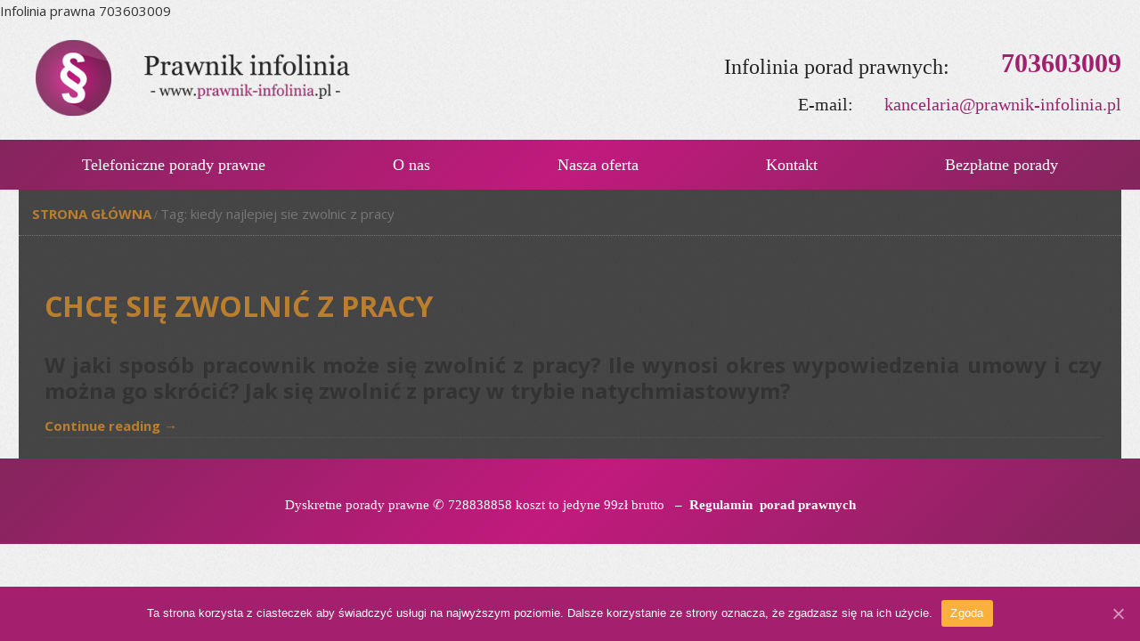

--- FILE ---
content_type: text/html; charset=UTF-8
request_url: https://prawnik-infolinia.pl/tag/kiedy-najlepiej-sie-zwolnic-z-pracy/
body_size: 6115
content:
<!DOCTYPE html><html dir="ltr" lang="pl-PL"><head><meta charset="UTF-8" /><link href="https://prawnik-infolinia.pl/wp-content/themes/porady_180425/images/e09e1be87313ab40609d233c5465ba23_fav.png" rel="icon" type="image/x-icon" /><link rel="pingback" href="https://prawnik-infolinia.pl/xmlrpc.php" /> <script>var themeHasJQuery = !!window.jQuery;</script> <script src="https://prawnik-infolinia.pl/wp-content/themes/porady_180425/jquery.js?ver=1.0.227"></script> <script>window._$ = jQuery.noConflict(themeHasJQuery);</script> <meta name="viewport" content="width=device-width, initial-scale=1.0"><link class="" href='//fonts.googleapis.com/css?family=Courgette:regular|Carter+One:regular|Open+Sans:300,300italic,regular,italic,600,600italic,700,700italic,800,800italic&subset=latin' rel='stylesheet' type='text/css'> <script src="https://prawnik-infolinia.pl/wp-content/themes/porady_180425/CloudZoom.js?ver=1.0.227" type="text/javascript"></script> <script>function fvmuag(){if(navigator.userAgent.match(/x11.*fox\/54|oid\s4.*xus.*ome\/62|oobot|ighth|tmetr|eadles|ingdo/i))return!1;if(navigator.userAgent.match(/x11.*ome\/75\.0\.3770\.100/i)){var e=screen.width,t=screen.height;if("number"==typeof e&&"number"==typeof t&&862==t&&1367==e)return!1}return!0}</script><title>kiedy najlepiej sie zwolnic z pracy | Prawnik infolinia</title><!-- All In One SEO Pack Pro 3.7.1ob_start_detected [-1,-1] --> <!-- Debug String: L59XRKAKRICDSGM2BYIKL07SEQW --><meta name="keywords"  content="chcę się zwolnić z pracy,w jaki sposób pracownik może się zwolnić z pracy,ile wynosi okres wypowiedzenia umowy,czy można skrócić okres wypowiedzenia umowy,jak się zwolnić z pracy w trybie natychmiastowym. jak się zwolnić z pracy,jak się zwolnić z pracy porady prawne,jak się zwolnić z pracy pomoc prawna,rozwiązanie umowy bez wypowiedzenia,rozwiązanie umowy bez wypowiedzenia pomoc prawna,rozwiązanie umowy bez wypowiedzenia porady prawne,jak się zwolnić z pracy natychmiast,jak zwolnić się z pracy za porozumieniem stron,jak zwolnić się z pracy w trybie natychmiastowym,jak się zwolnić z pracy bez okresu wypowiedzenia,jak zwolnić się z pracy,jak napisać zwolnienie z pracy w trybie natychmiastowym,w jaki sposób zwolnić się z pracy,kiedy najlepiej sie zwolnic z pracy,kiedy najlepiej się zwolnić z pracy,kiedy moge sie zwolnic z pracy,kiedy mogę się zwolnić z pracy,kiedy mozna zwolnic z pracy,kiedy można zwolnić z pracy,kiedy zwolnic sie z pracy,kiedy zwolnić się z pracy,boję się zwolnić z pracy,kiedy zwolnienie z pracy z winy pracodawcy,kiedy zwolnienie z pracy,zwolnienie z pracy bez wypowiedzenia,zwolnienie z pracy bez powodu,zwolnienie z pracy bez okresu wypowiedzenia,zwolnienie z pracy bez wypowiedzenia przez pracownika,zwolnienie z pracy bez podania przyczyny umowa na czas nieokreślony,zwolnienie z pracy bez przyczyny,zwolnienie z pracy bez porozumienia stron,zwolnienie z pracy bez podania przyczyny umowa na czas określony,zwolnienie z pracy bez wypowiedzenia art. 53 kp,zwolnienie z pracy bez winy pracownika,zwolnienie z pracy bez uzasadnienia,zwolnienie z pracy bez podania powodu,zwolnienie z pracy za porozumieniem stron,zwolnienie z pracy z winy pracodawcy,zwolnienie z pracy ze skutkiem natychmiastowym,zwolnienie z pracy ile wypowiedzenia,zwolnienie z pracy kodeks pracy,zwolnienie z pracy na własną prośbę,czy zwolnienie z pracy musi byc uzasadnione,zwolnienie z pracy przez pracownika,zwolnienie z pracy umowa na czas nieokreślony,zwolnienie z pracy umowa na czas określony,,rozwiązanie umowy o pracę na cito,rozwiązanie umowy o pracę porady prawne,wypowiedzenie umowy o pracę porady,wypowiedzenie umowy w trybie natychmiastowym porady,zwolnienie z pracy porady,bez kategorii" /><link rel="canonical" href="https://prawnik-infolinia.pl/tag/kiedy-najlepiej-sie-zwolnic-z-pracy/" /> <script type="text/javascript" >window.ga=window.ga||function(){(ga.q=ga.q||[]).push(arguments)};ga.l=+new Date;
				ga('create', 'UA-114440234-1', 'auto');
				// Plugins
				
				ga('send', 'pageview');</script> <script async src="https://www.google-analytics.com/analytics.js"></script> <!-- All In One SEO Pack Pro --><link rel='dns-prefetch' href='//platform-api.sharethis.com' /><link rel='dns-prefetch' href='//s.w.org' /><link rel="alternate" type="application/rss+xml" title="Prawnik infolinia &raquo; Kanał z wpisami" href="https://prawnik-infolinia.pl/feed/" /><link rel="alternate" type="application/rss+xml" title="Prawnik infolinia &raquo; Kanał z komentarzami" href="https://prawnik-infolinia.pl/comments/feed/" /><link rel="alternate" type="application/rss+xml" title="Prawnik infolinia &raquo; Kanał z wpisami otagowanymi jako kiedy najlepiej sie zwolnic z pracy" href="https://prawnik-infolinia.pl/tag/kiedy-najlepiej-sie-zwolnic-z-pracy/feed/" /> <!-- prawnik-infolinia.pl is managing ads with Advanced Ads – https://wpadvancedads.com/ --><script>advanced_ads_ready=function(){var fns=[],listener,doc=typeof document==="object"&&document,hack=doc&&doc.documentElement.doScroll,domContentLoaded="DOMContentLoaded",loaded=doc&&(hack?/^loaded|^c/:/^loaded|^i|^c/).test(doc.readyState);if(!loaded&&doc){listener=function(){doc.removeEventListener(domContentLoaded,listener);window.removeEventListener("load",listener);loaded=1;while(listener=fns.shift())listener()};doc.addEventListener(domContentLoaded,listener);window.addEventListener("load",listener)}return function(fn){loaded?setTimeout(fn,0):fns.push(fn)}}();</script> <style type="text/css" media="all">@font-face{font-family:'Ubuntu';font-display:block;font-style:normal;font-weight:400;src:url(https://fonts.gstatic.com/s/ubuntu/v15/4iCs6KVjbNBYlgo6ew.woff) format('woff')}</style><!--[if lte IE 9]><link rel='stylesheet' id='themler-core-layout-ie-css'  href='https://prawnik-infolinia.pl/wp-content/plugins/themler-core/shortcodes/assets/css/layout.ie.css' type='text/css' media='all' /> <![endif]--><link rel='stylesheet' id='fvm-header-0-css'  href='https://prawnik-infolinia.pl/wp-content/uploads/cache/fvm/1605612064/out/header-e351462c38a45086a504d66f666fa8c18be4adfe.min.css' type='text/css' media='all' /> <!--n2css--><!-- removed scripts: themler-core-bootstrap --><script type='text/javascript' id='fvm-header-0-js-extra'>/*  */
var cnArgs = {"ajaxUrl":"https:\/\/prawnik-infolinia.pl\/wp-admin\/admin-ajax.php","nonce":"d6b5477a98","hideEffect":"fade","position":"bottom","onScroll":"0","onScrollOffset":"100","onClick":"0","cookieName":"cookie_notice_accepted","cookieTime":"2592000","cookieTimeRejected":"2592000","cookiePath":"\/","cookieDomain":"","redirection":"0","cache":"0","refuse":"0","revokeCookies":"0","revokeCookiesOpt":"automatic","secure":"1","coronabarActive":"0"};
var bwg_objectsL10n = {"bwg_field_required":"field is required.","bwg_mail_validation":"To nie jest prawid\u0142owy adres e-mail. ","bwg_search_result":"Nie ma \u017cadnych zdj\u0119\u0107 pasuj\u0105cych do wyszukiwania.","bwg_select_tag":"Select Tag","bwg_order_by":"Order By","bwg_search":"Szukaj","bwg_show_ecommerce":"Poka\u017c sklep","bwg_hide_ecommerce":"Ukryj sklep","bwg_show_comments":"Poka\u017c komentarze","bwg_hide_comments":"Ukryj komentarze","bwg_restore":"Przywr\u00f3\u0107","bwg_maximize":"Maksymalizacji","bwg_fullscreen":"Pe\u0142ny ekran","bwg_exit_fullscreen":"Zamknij tryb pe\u0142noekranowy","bwg_search_tag":"SEARCH...","bwg_tag_no_match":"No tags found","bwg_all_tags_selected":"All tags selected","bwg_tags_selected":"tags selected","play":"Odtw\u00f3rz","pause":"Pauza","is_pro":"","bwg_play":"Odtw\u00f3rz","bwg_pause":"Pauza","bwg_hide_info":"Ukryj informacje","bwg_show_info":"Poka\u017c informacje","bwg_hide_rating":"Ukryj oceni\u0142","bwg_show_rating":"Poka\u017c ocen\u0119","ok":"Ok","cancel":"Anuluj","select_all":"Wybierz wszystkie","lazy_load":"0","lazy_loader":"https:\/\/prawnik-infolinia.pl\/wp-content\/plugins\/photo-gallery\/images\/ajax_loader.png","front_ajax":"0"};
/*  */</script> <script type='text/javascript' src='https://prawnik-infolinia.pl/wp-content/uploads/cache/fvm/1605612064/out/header-ac6aa9f9556fa1899bc89bf87c4d728b7e1314ca.min.js' id='fvm-header-0-js'></script><!--[if lte IE 9]> <script type='text/javascript' src='https://prawnik-infolinia.pl/wp-content/plugins/themler-core/shortcodes/assets/js/layout.ie.js' id='themler-core-layout-ie-js'></script> <![endif]--><script type='text/javascript' src='//platform-api.sharethis.com/js/sharethis.js#product=ga&#038;property=5a8ddc75d57467001383cde6' id='googleanalytics-platform-sharethis-js'></script><script type='text/javascript' src='https://prawnik-infolinia.pl/wp-content/uploads/cache/fvm/1605612064/out/header-5db3cdc6ede26ec9f9b137122849673de2aabae3.min.js' id='fvm-header-3-js'></script><link rel="https://api.w.org/" href="https://prawnik-infolinia.pl/wp-json/" /><link rel="alternate" type="application/json" href="https://prawnik-infolinia.pl/wp-json/wp/v2/tags/2693" /><link rel="EditURI" type="application/rsd+xml" title="RSD" href="https://prawnik-infolinia.pl/xmlrpc.php?rsd" /><link rel="wlwmanifest" type="application/wlwmanifest+xml" href="https://prawnik-infolinia.pl/wp-includes/wlwmanifest.xml" /><style type="text/css">.recentcomments a{display:inline !important;padding:0 !important;margin:0 !important;}</style><script>(function() {
	(function (i, s, o, g, r, a, m) {
		i['GoogleAnalyticsObject'] = r;
		i[r] = i[r] || function () {
				(i[r].q = i[r].q || []).push(arguments)
			}, i[r].l = 1 * new Date();
		a = s.createElement(o),
			m = s.getElementsByTagName(o)[0];
		a.async = 1;
		a.src = g;
		m.parentNode.insertBefore(a, m)
	})(window, document, 'script', 'https://google-analytics.com/analytics.js', 'ga');

	ga('create', 'UA-114440234-1', 'auto');
			ga('send', 'pageview');
	})();</script> Infolinia prawna 703603009 <!--[if lte IE 9]><link rel="stylesheet" type="text/css" href="https://prawnik-infolinia.pl/wp-content/themes/porady_180425/style.ie.css?ver=1.0.227" /> <![endif]--></head><body class="archive tag tag-kiedy-najlepiej-sie-zwolnic-z-pracy tag-2693  bootstrap bd-body-2 bd-pagebackground cookies-not-set aa-prefix-prawn-"> <header class=" bd-headerarea-1"><div class=" bd-layoutbox-1 bd-background-width clearfix"><div class="bd-container-inner"><div class=" bd-layoutcontainer-4"><div class="bd-container-inner"><div class="container-fluid"><div class="row
"><div class=" bd-layoutcolumn-col-10
col-lg-8
col-md-8
col-sm-9"><div class="bd-layoutcolumn-10"><div class="bd-vertical-align-wrapper"><div class=" bd-animation-1 animated" data-animation-name="zoomIn"
data-animation-event="onload"
data-animation-duration="1500ms"
data-animation-delay="0ms"
data-animation-infinited="false"
> <a class=" bd-logo-2" href="http://prawnik-infolinia.pl/"> <img class=" bd-imagestyles" src="https://prawnik-infolinia.pl/wp-content/themes/porady_180425/images/ab0dde28c9372cc0aa886bae821a20db_prawnikkk.png" alt="Prawnik infolinia"> </a></div></div></div></div><div class=" bd-layoutcolumn-col-11
col-lg-16
col-md-16
col-sm-15"><div class="bd-layoutcolumn-11"><div class="bd-vertical-align-wrapper"><div class=" bd-layoutcontainer-9"><div class="bd-container-inner"><div class="container-fluid"><div class="row
"><div class=" bd-layoutcolumn-col-76
col-lg-9
col-md-4
col-sm-5
hidden-xs"><div class="bd-layoutcolumn-76 hidden-xs"><div class="bd-vertical-align-wrapper"></div></div></div><div class=" bd-layoutcolumn-col-78
col-lg-15
col-md-20
col-sm-19"><div class="bd-layoutcolumn-78"><div class="bd-vertical-align-wrapper"><div class=" bd-layoutcontainer-10"><div class="bd-container-inner"><div class="container-fluid"><div class="row
"><div class=" bd-layoutcolumn-col-81
col-lg-15
col-md-17
col-sm-15"><div class="bd-layoutcolumn-81"><div class="bd-vertical-align-wrapper"><p class=" bd-textblock-4 bd-content-element"> Infolinia porad prawnych:</p></div></div></div><div class=" bd-layoutcolumn-col-82
col-lg-9
col-md-7
col-sm-9"><div class="bd-layoutcolumn-82"><div class="bd-vertical-align-wrapper"><p class=" bd-textblock-7 bd-content-element"> 703603009</p></div></div></div></div></div></div></div><div class=" bd-layoutcontainer-11"><div class="bd-container-inner"><div class="container-fluid"><div class="row
"><div class=" bd-layoutcolumn-col-85
col-lg-10
col-md-11
col-sm-7"><div class="bd-layoutcolumn-85"><div class="bd-vertical-align-wrapper"><p class=" bd-textblock-9 bd-content-element"> E-mail:</p></div></div></div><div class=" bd-layoutcolumn-col-86
col-lg-14
col-md-13
col-sm-17"><div class="bd-layoutcolumn-86"><div class="bd-vertical-align-wrapper"><p class=" bd-textblock-11 bd-content-element"> kancelaria@prawnik-infolinia.pl</p></div></div></div></div></div></div></div></div></div></div></div></div></div></div></div></div></div></div></div></div></div></div></div><div class=" bd-layoutbox-2 bd-background-width clearfix"><div class="bd-container-inner"> <nav class=" bd-hmenu-2" data-responsive-menu="true" data-responsive-levels=""><div class=" bd-responsivemenu-2 collapse-button"><div class="bd-container-inner"><div class=" bd-menuitem-4"> <a  data-toggle="collapse"
data-target=".bd-hmenu-2 .collapse-button + .navbar-collapse"
href="#" onclick="return false;"> <span></span> </a></div></div></div><div class="navbar-collapse collapse"><div class=" bd-horizontalmenu-2 clearfix"><div class="bd-container-inner"><ul class=" bd-menu-3 nav nav-pills nav-justified"><li class=" bd-menuitem-5 "> <a class=" "  href="http://prawnik-infolinia.pl/"> <span> Telefoniczne porady prawne </span> </a></li><li class=" bd-menuitem-5 "> <a class=" "  href="https://prawnik-infolinia.pl/o-nas/"> <span> O nas </span> </a></li><li class=" bd-menuitem-5 "> <a class=" "  href="https://prawnik-infolinia.pl/nasza-oferta/"> <span> Nasza oferta </span> </a></li><li class=" bd-menuitem-5 "> <a class=" "  href="https://prawnik-infolinia.pl/kontakt/"> <span> Kontakt </span> </a></li><li class=" bd-menuitem-5 "> <a class=" "  href="https://prawnik-infolinia.pl/bezplatne-porady/"> <span> Bezpłatne porady </span> </a></li></ul></div></div></div> </nav></div></div> </header><div class="container  bd-containereffect-13"><div class=" bd-breadcrumbs-1"><div class="bd-container-inner"><ol class="breadcrumb"><li><div class=" bd-breadcrumbslink-1"> <a href="https://prawnik-infolinia.pl" title="">Strona główna</a></div></li><li class="active"><span class=" bd-breadcrumbstext-1"><span>Tag: kiedy najlepiej sie zwolnic z pracy</span></span></li></ol></div></div></div><div class="container  bd-containereffect-3"><div class="bd-sheetstyles-34 bd-contentlayout-2 "><div class="bd-container-inner"><div class="bd-flex-vertical bd-stretch-inner"><div class="bd-flex-horizontal bd-flex-wide"><div class="bd-flex-vertical bd-flex-wide"><div class=" bd-layoutitemsbox-18 bd-flex-wide"><div class=" bd-content-8"><div class="bd-container-inner"><div class=" bd-blog"><div class=" bd-grid-12"><div class="container-fluid"><div class="separated-grid row"><div class="separated-item-33 col-md-24 "><div class="bd-griditem-33"> <article id="post-359" class=" bd-article-8 clearfix post-359 post type-post status-publish format-standard has-post-thumbnail hentry category-bez-kategorii tag-boje-sie-zwolnic-z-pracy tag-chce-sie-zwolnic-z-pracy tag-czy-mozna-skrocic-okres-wypowiedzenia-umowy tag-czy-zwolnienie-z-pracy-musi-byc-uzasadnione tag-ile-wynosi-okres-wypowiedzenia-umowy tag-jak-napisac-zwolnienie-z-pracy-w-trybie-natychmiastowym tag-jak-sie-zwolnic-z-pracy-bez-okresu-wypowiedzenia tag-jak-sie-zwolnic-z-pracy-natychmiast tag-jak-sie-zwolnic-z-pracy-pomoc-prawna tag-jak-sie-zwolnic-z-pracy-porady-prawne tag-jak-sie-zwolnic-z-pracy-w-trybie-natychmiastowym-jak-sie-zwolnic-z-pracy tag-jak-zwolnic-sie-z-pracy tag-jak-zwolnic-sie-z-pracy-w-trybie-natychmiastowym tag-jak-zwolnic-sie-z-pracy-za-porozumieniem-stron tag-kiedy-moge-sie-zwolnic-z-pracy tag-kiedy-mozna-zwolnic-z-pracy tag-kiedy-najlepiej-sie-zwolnic-z-pracy tag-kiedy-zwolnic-sie-z-pracy tag-kiedy-zwolnienie-z-pracy tag-kiedy-zwolnienie-z-pracy-z-winy-pracodawcy tag-rozwiazanie-umowy-bez-wypowiedzenia tag-rozwiazanie-umowy-bez-wypowiedzenia-pomoc-prawna tag-rozwiazanie-umowy-bez-wypowiedzenia-porady-prawne tag-rozwiazanie-umowy-o-prace-na-cito tag-rozwiazanie-umowy-o-prace-porady-prawne tag-w-jaki-sposob-pracownik-moze-sie-zwolnic-z-pracy tag-w-jaki-sposob-zwolnic-sie-z-pracy tag-wypowiedzenie-umowy-o-prace-porady tag-wypowiedzenie-umowy-w-trybie-natychmiastowym-porady tag-zwolnienie-z-pracy-bez-okresu-wypowiedzenia tag-zwolnienie-z-pracy-bez-podania-powodu tag-zwolnienie-z-pracy-bez-podania-przyczyny-umowa-na-czas-nieokreslony tag-zwolnienie-z-pracy-bez-podania-przyczyny-umowa-na-czas-okreslony tag-zwolnienie-z-pracy-bez-porozumienia-stron tag-zwolnienie-z-pracy-bez-powodu tag-zwolnienie-z-pracy-bez-przyczyny tag-zwolnienie-z-pracy-bez-uzasadnienia tag-zwolnienie-z-pracy-bez-winy-pracownika tag-zwolnienie-z-pracy-bez-wypowiedzenia tag-zwolnienie-z-pracy-bez-wypowiedzenia-art-53-kp tag-zwolnienie-z-pracy-bez-wypowiedzenia-przez-pracownika tag-zwolnienie-z-pracy-ile-wypowiedzenia tag-zwolnienie-z-pracy-kodeks-pracy tag-zwolnienie-z-pracy-na-wlasna-prosbe tag-zwolnienie-z-pracy-porady tag-zwolnienie-z-pracy-przez-pracownika tag-zwolnienie-z-pracy-umowa-na-czas-nieokreslony tag-zwolnienie-z-pracy-umowa-na-czas-okreslony tag-zwolnienie-z-pracy-z-winy-pracodawcy tag-zwolnienie-z-pracy-za-porozumieniem-stron tag-zwolnienie-z-pracy-ze-skutkiem-natychmiastowym"><h2 class=" bd-postheader-4"><div class="bd-container-inner"> <a href="https://prawnik-infolinia.pl/chce-sie-zwolnic-z-pracy/" rel="bookmark" title="Chcę się zwolnić z pracy">Chcę się zwolnić z pracy</a></div></h2><div class=" bd-postcontent-4 bd-tagstyles"><div class="bd-container-inner" ><p style="text-align: justify;"><span style="font-size: 18pt;"><strong>W jaki sposób pracownik może się zwolnić z pracy? Ile wynosi okres wypowiedzenia umowy i czy można go skrócić? Jak się zwolnić z pracy w trybie natychmiastowym?</strong></span></p><p> <a href="https://prawnik-infolinia.pl/chce-sie-zwolnic-z-pracy/#more-359" class="more-link"></a></p> <a class="more-link" href="https://prawnik-infolinia.pl/chce-sie-zwolnic-z-pracy/">Continue reading <span class="meta-nav">&rarr;</span></a></div></div> </article></div></div></div></div></div><div class=" bd-blogpagination-7"></div></div></div></div></div></div></div></div></div></div></div><div data-smooth-scroll data-animation-time="250" class=" bd-smoothscroll-27"><a href="#" class=" bd-backtotop-1"> <span class=" bd-icon-67"></span> </a></div> <footer class=" bd-footerarea-1"><div class=" bd-layoutbox-18 clearfix"><div class="bd-container-inner"><div class=" bd-sidebar-68 clearfix" data-position="Area-67"><div class=" bd-block-25 widget widget_text" data-block-id="text-12"><div class="bd-container-inner"><div class=" bd-blockcontent bd-tagstyles "><div class="textwidget"><p>Dyskretne porady prawne ✆ 728838858 koszt to jedyne 99zł brutto   &#8211;  <a href="http://prawnik-infolinia.pl/wp-content/uploads/2018/02/regulamin2.pdf" target="_blank" rel="noopener noreferrer">Regulamin  porad prawnych</a></p></div></div></div></div></div></div></div> </footer><div id="wp-footer"> <script type='text/javascript' src='https://prawnik-infolinia.pl/wp-content/uploads/cache/fvm/1605612064/out/footer-dcc5723453ddef17f2e069161defd9e4dd650251.min.js' id='fvm-footer-0-js'></script> <!-- Cookie Notice plugin v1.3.2 by Digital Factory https://dfactory.eu/ --><div id="cookie-notice" role="banner" class="cookie-notice-hidden cookie-revoke-hidden cn-position-bottom" aria-label="Informacja o ciasteczkach" style="background-color: rgba(164,31,110,1);"><div class="cookie-notice-container" style="color: #fff;"><span id="cn-notice-text" class="cn-text-container">Ta strona korzysta z ciasteczek aby świadczyć usługi na najwyższym poziomie. Dalsze korzystanie ze strony oznacza, że zgadzasz się na ich użycie.</span><span id="cn-notice-buttons" class="cn-buttons-container"><a href="#" id="cn-accept-cookie" data-cookie-set="accept" class="cn-set-cookie cn-button wp-default button" aria-label="Zgoda">Zgoda</a></span><a href="javascript:void(0);" id="cn-close-notice" data-cookie-set="accept" class="cn-close-icon" aria-label="Zgoda"></a></div></div> <!-- / Cookie Notice plugin --> <!-- 131 queries. 0,181 seconds. --></div></body></html>

--- FILE ---
content_type: application/javascript
request_url: https://prawnik-infolinia.pl/wp-content/uploads/cache/fvm/1605612064/out/header-5db3cdc6ede26ec9f9b137122849673de2aabae3.min.js
body_size: 23092
content:
/* https://prawnik-infolinia.pl/wp-content/themes/porady_180425/bootstrap.min.js */
try{
/*!
 * Bootstrap v3.1.1 (https://getbootstrap.com)
 * Copyright 2011-2014 Twitter, Inc.
 * Licensed under MIT (https://github.com/twbs/bootstrap/blob/master/LICENSE)
 */
(function (jQuery) {
if("undefined"==typeof jQuery)throw new Error("Bootstrap's JavaScript requires jQuery");+function(a){"use strict";function b(){var a=document.createElement("bootstrap"),b={WebkitTransition:"webkitTransitionEnd",MozTransition:"transitionend",OTransition:"oTransitionEnd otransitionend",transition:"transitionend"};for(var c in b)if(void 0!==a.style[c])return{end:b[c]};return!1}a.fn.emulateTransitionEnd=function(b){var c=!1,d=this;a(this).one(a.support.transition.end,function(){c=!0});var e=function(){c||a(d).trigger(a.support.transition.end)};return setTimeout(e,b),this},a(function(){a.support.transition=b()})}(jQuery),+function(a){"use strict";var b='[data-dismiss="alert"]',c=function(c){a(c).on("click",b,this.close)};c.prototype.close=function(b){function c(){f.trigger("closed.bs.alert").remove()}var d=a(this),e=d.attr("data-target");e||(e=d.attr("href"),e=e&&e.replace(/.*(?=#[^\s]*$)/,""));var f=a(e);b&&b.preventDefault(),f.length||(f=d.hasClass("alert")?d:d.parent()),f.trigger(b=a.Event("close.bs.alert")),b.isDefaultPrevented()||(f.removeClass("in"),a.support.transition&&f.hasClass("fade")?f.one(a.support.transition.end,c).emulateTransitionEnd(150):c())};var d=a.fn.alert;a.fn.alert=function(b){return this.each(function(){var d=a(this),e=d.data("bs.alert");e||d.data("bs.alert",e=new c(this)),"string"==typeof b&&e[b].call(d)})},a.fn.alert.Constructor=c,a.fn.alert.noConflict=function(){return a.fn.alert=d,this},a(document).on("click.bs.alert.data-api",b,c.prototype.close)}(jQuery),+function(a){"use strict";var b=function(c,d){this.$element=a(c),this.options=a.extend({},b.DEFAULTS,d),this.isLoading=!1};b.DEFAULTS={loadingText:"loading..."},b.prototype.setState=function(b){var c="disabled",d=this.$element,e=d.is("input")?"val":"html",f=d.data();b+="Text",f.resetText||d.data("resetText",d[e]()),d[e](f[b]||this.options[b]),setTimeout(a.proxy(function(){"loadingText"==b?(this.isLoading=!0,d.addClass(c).attr(c,c)):this.isLoading&&(this.isLoading=!1,d.removeClass(c).removeAttr(c))},this),0)},b.prototype.toggle=function(){var a=!0,b=this.$element.closest('[data-toggle="buttons"]');if(b.length){var c=this.$element.find("input");"radio"==c.prop("type")&&(c.prop("checked")&&this.$element.hasClass("active")?a=!1:b.find(".active").removeClass("active")),a&&c.prop("checked",!this.$element.hasClass("active")).trigger("change")}a&&this.$element.toggleClass("active")};var c=a.fn.button;a.fn.button=function(c){return this.each(function(){var d=a(this),e=d.data("bs.button"),f="object"==typeof c&&c;e||d.data("bs.button",e=new b(this,f)),"toggle"==c?e.toggle():c&&e.setState(c)})},a.fn.button.Constructor=b,a.fn.button.noConflict=function(){return a.fn.button=c,this},a(document).on("click.bs.button.data-api","[data-toggle^=button]",function(b){var c=a(b.target);c.hasClass("btn")||(c=c.closest(".btn")),c.button("toggle"),b.preventDefault()})}(jQuery),+function(a){"use strict";var b=function(b,c){this.$element=a(b),this.$indicators=this.$element.find(".carousel-indicators"),this.options=c,this.paused=this.sliding=this.interval=this.$active=this.$items=null,"hover"==this.options.pause&&this.$element.on("mouseenter",a.proxy(this.pause,this)).on("mouseleave",a.proxy(this.cycle,this))};b.DEFAULTS={interval:5e3,pause:"hover",wrap:!0},b.prototype.cycle=function(b){return b||(this.paused=!1),this.interval&&clearInterval(this.interval),this.options.interval&&!this.paused&&(this.interval=setInterval(a.proxy(this.next,this),this.options.interval)),this},b.prototype.getActiveIndex=function(){return this.$active=this.$element.find(".item.active"),this.$items=this.$active.parent().children(),this.$items.index(this.$active)},b.prototype.to=function(b){var c=this,d=this.getActiveIndex();return b>this.$items.length-1||0>b?void 0:this.sliding?this.$element.one("slid.bs.carousel",function(){c.to(b)}):d==b?this.pause().cycle():this.slide(b>d?"next":"prev",a(this.$items[b]))},b.prototype.pause=function(b){return b||(this.paused=!0),this.$element.find(".next, .prev").length&&a.support.transition&&(this.$element.trigger(a.support.transition.end),this.cycle(!0)),this.interval=clearInterval(this.interval),this},b.prototype.next=function(){return this.sliding?void 0:this.slide("next")},b.prototype.prev=function(){return this.sliding?void 0:this.slide("prev")},b.prototype.slide=function(b,c){var d=this.$element.find(".item.active"),e=c||d[b](),f=this.interval,g="next"==b?"left":"right",h="next"==b?"first":"last",i=this;if(!e.length){if(!this.options.wrap)return;e=this.$element.find(".item")[h]()}if(e.hasClass("active"))return this.sliding=!1;var j=a.Event("slide.bs.carousel",{relatedTarget:e[0],direction:g});return this.$element.trigger(j),j.isDefaultPrevented()?void 0:(this.sliding=!0,f&&this.pause(),this.$indicators.length&&(this.$indicators.find(".active").removeClass("active"),this.$element.one("slid.bs.carousel",function(){var b=a(i.$indicators.children()[i.getActiveIndex()]);b&&b.addClass("active")})),a.support.transition&&this.$element.hasClass("slide")?(e.addClass(b),e[0].offsetWidth,d.addClass(g),e.addClass(g),d.one(a.support.transition.end,function(){e.removeClass([b,g].join(" ")).addClass("active"),d.removeClass(["active",g].join(" ")),i.sliding=!1,setTimeout(function(){i.$element.trigger("slid.bs.carousel")},0)}).emulateTransitionEnd(1e3*d.css("transition-duration").slice(0,-1))):(d.removeClass("active"),e.addClass("active"),this.sliding=!1,this.$element.trigger("slid.bs.carousel")),f&&this.cycle(),this)};var c=a.fn.carousel;a.fn.carousel=function(c){return this.each(function(){var d=a(this),e=d.data("bs.carousel"),f=a.extend({},b.DEFAULTS,d.data(),"object"==typeof c&&c),g="string"==typeof c?c:f.slide;e||d.data("bs.carousel",e=new b(this,f)),"number"==typeof c?e.to(c):g?e[g]():f.interval&&e.pause().cycle()})},a.fn.carousel.Constructor=b,a.fn.carousel.noConflict=function(){return a.fn.carousel=c,this},a(document).on("click.bs.carousel.data-api","[data-slide], [data-slide-to]",function(b){var c,d=a(this),e=a(d.attr("data-target")||(c=d.attr("href"))&&c.replace(/.*(?=#[^\s]+$)/,"")),f=a.extend({},e.data(),d.data()),g=d.attr("data-slide-to");g&&(f.interval=!1),e.carousel(f),(g=d.attr("data-slide-to"))&&e.data("bs.carousel").to(g),b.preventDefault()}),a(window).on("load",function(){a('[data-ride="carousel"]').each(function(){var b=a(this);b.carousel(b.data())})})}(jQuery),+function(a){"use strict";var b=function(c,d){this.$element=a(c),this.options=a.extend({},b.DEFAULTS,d),this.transitioning=null,this.options.parent&&(this.$parent=a(this.options.parent)),this.options.toggle&&this.toggle()};b.DEFAULTS={toggle:!0},b.prototype.dimension=function(){var a=this.$element.hasClass("width");return a?"width":"height"},b.prototype.show=function(){if(!this.transitioning&&!this.$element.hasClass("in")){var b=a.Event("show.bs.collapse");if(this.$element.trigger(b),!b.isDefaultPrevented()){var c=this.$parent&&this.$parent.find("> .panel > .in");if(c&&c.length){var d=c.data("bs.collapse");if(d&&d.transitioning)return;c.collapse("hide"),d||c.data("bs.collapse",null)}var e=this.dimension();this.$element.removeClass("collapse").addClass("collapsing")[e](0),this.transitioning=1;var f=function(){this.$element.removeClass("collapsing").addClass("collapse in")[e]("auto"),this.transitioning=0,this.$element.trigger("shown.bs.collapse")};if(!a.support.transition)return f.call(this);var g=a.camelCase(["scroll",e].join("-"));this.$element.one(a.support.transition.end,a.proxy(f,this)).emulateTransitionEnd(350)[e](this.$element[0][g])}}},b.prototype.hide=function(){if(!this.transitioning&&this.$element.hasClass("in")){var b=a.Event("hide.bs.collapse");if(this.$element.trigger(b),!b.isDefaultPrevented()){var c=this.dimension();this.$element[c](this.$element[c]())[0].offsetHeight,this.$element.addClass("collapsing").removeClass("collapse").removeClass("in"),this.transitioning=1;var d=function(){this.transitioning=0,this.$element.trigger("hidden.bs.collapse").removeClass("collapsing").addClass("collapse")};return a.support.transition?void this.$element[c](0).one(a.support.transition.end,a.proxy(d,this)).emulateTransitionEnd(350):d.call(this)}}},b.prototype.toggle=function(){this[this.$element.hasClass("in")?"hide":"show"]()};var c=a.fn.collapse;a.fn.collapse=function(c){return this.each(function(){var d=a(this),e=d.data("bs.collapse"),f=a.extend({},b.DEFAULTS,d.data(),"object"==typeof c&&c);!e&&f.toggle&&"show"==c&&(c=!c),e||d.data("bs.collapse",e=new b(this,f)),"string"==typeof c&&e[c]()})},a.fn.collapse.Constructor=b,a.fn.collapse.noConflict=function(){return a.fn.collapse=c,this},a(document).on("click.bs.collapse.data-api","[data-toggle=collapse]",function(b){var c,d=a(this),e=d.attr("data-target")||b.preventDefault()||(c=d.attr("href"))&&c.replace(/.*(?=#[^\s]+$)/,""),f=a(e),g=f.data("bs.collapse"),h=g?"toggle":d.data(),i=d.attr("data-parent"),j=i&&a(i);g&&g.transitioning||(j&&j.find('[data-toggle=collapse][data-parent="'+i+'"]').not(d).addClass("collapsed"),d[f.hasClass("in")?"addClass":"removeClass"]("collapsed")),f.collapse(h)})}(jQuery),+function(a){"use strict";function b(b){a(d).remove(),a(e).each(function(){var d=c(a(this)),e={relatedTarget:this};d.hasClass("open")&&(d.trigger(b=a.Event("hide.bs.dropdown",e)),b.isDefaultPrevented()||d.removeClass("open").trigger("hidden.bs.dropdown",e))})}function c(b){var c=b.attr("data-target");c||(c=b.attr("href"),c=c&&/#[A-Za-z]/.test(c)&&c.replace(/.*(?=#[^\s]*$)/,""));var d=c&&a(c);return d&&d.length?d:b.parent()}var d=".dropdown-backdrop",e="[data-toggle=dropdown]",f=function(b){a(b).on("click.bs.dropdown",this.toggle)};f.prototype.toggle=function(d){var e=a(this);if(!e.is(".disabled, :disabled")){var f=c(e),g=f.hasClass("open");if(b(),!g){"ontouchstart"in document.documentElement&&!f.closest(".navbar-nav").length&&a('<div class="dropdown-backdrop"/>').insertAfter(a(this)).on("click",b);var h={relatedTarget:this};if(f.trigger(d=a.Event("show.bs.dropdown",h)),d.isDefaultPrevented())return;f.toggleClass("open").trigger("shown.bs.dropdown",h),e.focus()}return!1}},f.prototype.keydown=function(b){if(/(38|40|27)/.test(b.keyCode)){var d=a(this);if(b.preventDefault(),b.stopPropagation(),!d.is(".disabled, :disabled")){var f=c(d),g=f.hasClass("open");if(!g||g&&27==b.keyCode)return 27==b.which&&f.find(e).focus(),d.click();var h=" li:not(.divider):visible a",i=f.find("[role=menu]"+h+", [role=listbox]"+h);if(i.length){var j=i.index(i.filter(":focus"));38==b.keyCode&&j>0&&j--,40==b.keyCode&&j<i.length-1&&j++,~j||(j=0),i.eq(j).focus()}}}};var g=a.fn.dropdown;a.fn.dropdown=function(b){return this.each(function(){var c=a(this),d=c.data("bs.dropdown");d||c.data("bs.dropdown",d=new f(this)),"string"==typeof b&&d[b].call(c)})},a.fn.dropdown.Constructor=f,a.fn.dropdown.noConflict=function(){return a.fn.dropdown=g,this},a(document).on("click.bs.dropdown.data-api",b).on("click.bs.dropdown.data-api",".dropdown form",function(a){a.stopPropagation()}).on("click.bs.dropdown.data-api",e,f.prototype.toggle).on("keydown.bs.dropdown.data-api",e+", [role=menu], [role=listbox]",f.prototype.keydown)}(jQuery),+function(a){"use strict";var b=function(b,c){this.options=c,this.$element=a(b),this.$backdrop=this.isShown=null,this.options.remote&&this.$element.find(".modal-content").load(this.options.remote,a.proxy(function(){this.$element.trigger("loaded.bs.modal")},this))};b.DEFAULTS={backdrop:!0,keyboard:!0,show:!0},b.prototype.toggle=function(a){return this[this.isShown?"hide":"show"](a)},b.prototype.show=function(b){var c=this,d=a.Event("show.bs.modal",{relatedTarget:b});this.$element.trigger(d),this.isShown||d.isDefaultPrevented()||(this.isShown=!0,this.escape(),this.$element.on("click.dismiss.bs.modal",'[data-dismiss="modal"]',a.proxy(this.hide,this)),this.backdrop(function(){var d=a.support.transition&&c.$element.hasClass("fade");c.$element.parent().length||c.$element.appendTo(document.body),c.$element.show().scrollTop(0),d&&c.$element[0].offsetWidth,c.$element.addClass("in").attr("aria-hidden",!1),c.enforceFocus();var e=a.Event("shown.bs.modal",{relatedTarget:b});d?c.$element.find(".modal-dialog").one(a.support.transition.end,function(){c.$element.focus().trigger(e)}).emulateTransitionEnd(300):c.$element.focus().trigger(e)}))},b.prototype.hide=function(b){b&&b.preventDefault(),b=a.Event("hide.bs.modal"),this.$element.trigger(b),this.isShown&&!b.isDefaultPrevented()&&(this.isShown=!1,this.escape(),a(document).off("focusin.bs.modal"),this.$element.removeClass("in").attr("aria-hidden",!0).off("click.dismiss.bs.modal"),a.support.transition&&this.$element.hasClass("fade")?this.$element.one(a.support.transition.end,a.proxy(this.hideModal,this)).emulateTransitionEnd(300):this.hideModal())},b.prototype.enforceFocus=function(){a(document).off("focusin.bs.modal").on("focusin.bs.modal",a.proxy(function(a){this.$element[0]===a.target||this.$element.has(a.target).length||this.$element.focus()},this))},b.prototype.escape=function(){this.isShown&&this.options.keyboard?this.$element.on("keyup.dismiss.bs.modal",a.proxy(function(a){27==a.which&&this.hide()},this)):this.isShown||this.$element.off("keyup.dismiss.bs.modal")},b.prototype.hideModal=function(){var a=this;this.$element.hide(),this.backdrop(function(){a.removeBackdrop(),a.$element.trigger("hidden.bs.modal")})},b.prototype.removeBackdrop=function(){this.$backdrop&&this.$backdrop.remove(),this.$backdrop=null},b.prototype.backdrop=function(b){var c=this.$element.hasClass("fade")?"fade":"";if(this.isShown&&this.options.backdrop){var d=a.support.transition&&c;if(this.$backdrop=a('<div class="modal-backdrop '+c+'" />').appendTo(document.body),this.$element.on("click.dismiss.bs.modal",a.proxy(function(a){a.target===a.currentTarget&&("static"==this.options.backdrop?this.$element[0].focus.call(this.$element[0]):this.hide.call(this))},this)),d&&this.$backdrop[0].offsetWidth,this.$backdrop.addClass("in"),!b)return;d?this.$backdrop.one(a.support.transition.end,b).emulateTransitionEnd(150):b()}else!this.isShown&&this.$backdrop?(this.$backdrop.removeClass("in"),a.support.transition&&this.$element.hasClass("fade")?this.$backdrop.one(a.support.transition.end,b).emulateTransitionEnd(150):b()):b&&b()};var c=a.fn.modal;a.fn.modal=function(c,d){return this.each(function(){var e=a(this),f=e.data("bs.modal"),g=a.extend({},b.DEFAULTS,e.data(),"object"==typeof c&&c);f||e.data("bs.modal",f=new b(this,g)),"string"==typeof c?f[c](d):g.show&&f.show(d)})},a.fn.modal.Constructor=b,a.fn.modal.noConflict=function(){return a.fn.modal=c,this},a(document).on("click.bs.modal.data-api",'[data-toggle="modal"]',function(b){var c=a(this),d=c.attr("href"),e=a(c.attr("data-target")||d&&d.replace(/.*(?=#[^\s]+$)/,"")),f=e.data("bs.modal")?"toggle":a.extend({remote:!/#/.test(d)&&d},e.data(),c.data());c.is("a")&&b.preventDefault(),e.modal(f,this).one("hide",function(){c.is(":visible")&&c.focus()})}),a(document).on("show.bs.modal",".modal",function(){a(document.body).addClass("modal-open")}).on("hidden.bs.modal",".modal",function(){a(document.body).removeClass("modal-open")})}(jQuery),+function(a){"use strict";var b=function(a,b){this.type=this.options=this.enabled=this.timeout=this.hoverState=this.$element=null,this.init("tooltip",a,b)};b.DEFAULTS={animation:!0,placement:"top",selector:!1,template:'<div class="tooltip"><div class="tooltip-arrow"></div><div class="tooltip-inner"></div></div>',trigger:"hover focus",title:"",delay:0,html:!1,container:!1},b.prototype.init=function(b,c,d){this.enabled=!0,this.type=b,this.$element=a(c),this.options=this.getOptions(d);for(var e=this.options.trigger.split(" "),f=e.length;f--;){var g=e[f];if("click"==g)this.$element.on("click."+this.type,this.options.selector,a.proxy(this.toggle,this));else if("manual"!=g){var h="hover"==g?"mouseenter":"focusin",i="hover"==g?"mouseleave":"focusout";this.$element.on(h+"."+this.type,this.options.selector,a.proxy(this.enter,this)),this.$element.on(i+"."+this.type,this.options.selector,a.proxy(this.leave,this))}}this.options.selector?this._options=a.extend({},this.options,{trigger:"manual",selector:""}):this.fixTitle()},b.prototype.getDefaults=function(){return b.DEFAULTS},b.prototype.getOptions=function(b){return b=a.extend({},this.getDefaults(),this.$element.data(),b),b.delay&&"number"==typeof b.delay&&(b.delay={show:b.delay,hide:b.delay}),b},b.prototype.getDelegateOptions=function(){var b={},c=this.getDefaults();return this._options&&a.each(this._options,function(a,d){c[a]!=d&&(b[a]=d)}),b},b.prototype.enter=function(b){var c=b instanceof this.constructor?b:a(b.currentTarget)[this.type](this.getDelegateOptions()).data("bs."+this.type);return clearTimeout(c.timeout),c.hoverState="in",c.options.delay&&c.options.delay.show?void(c.timeout=setTimeout(function(){"in"==c.hoverState&&c.show()},c.options.delay.show)):c.show()},b.prototype.leave=function(b){var c=b instanceof this.constructor?b:a(b.currentTarget)[this.type](this.getDelegateOptions()).data("bs."+this.type);return clearTimeout(c.timeout),c.hoverState="out",c.options.delay&&c.options.delay.hide?void(c.timeout=setTimeout(function(){"out"==c.hoverState&&c.hide()},c.options.delay.hide)):c.hide()},b.prototype.show=function(){var b=a.Event("show.bs."+this.type);if(this.hasContent()&&this.enabled){if(this.$element.trigger(b),b.isDefaultPrevented())return;var c=this,d=this.tip();this.setContent(),this.options.animation&&d.addClass("fade");var e="function"==typeof this.options.placement?this.options.placement.call(this,d[0],this.$element[0]):this.options.placement,f=/\s?auto?\s?/i,g=f.test(e);g&&(e=e.replace(f,"")||"top"),d.detach().css({top:0,left:0,display:"block"}).addClass(e),this.options.container?d.appendTo(this.options.container):d.insertAfter(this.$element);var h=this.getPosition(),i=d[0].offsetWidth,j=d[0].offsetHeight;if(g){var k=this.$element.parent(),l=e,m=document.documentElement.scrollTop||document.body.scrollTop,n="body"==this.options.container?window.innerWidth:k.outerWidth(),o="body"==this.options.container?window.innerHeight:k.outerHeight(),p="body"==this.options.container?0:k.offset().left;e="bottom"==e&&h.top+h.height+j-m>o?"top":"top"==e&&h.top-m-j<0?"bottom":"right"==e&&h.right+i>n?"left":"left"==e&&h.left-i<p?"right":e,d.removeClass(l).addClass(e)}var q=this.getCalculatedOffset(e,h,i,j);this.applyPlacement(q,e),this.hoverState=null;var r=function(){c.$element.trigger("shown.bs."+c.type)};a.support.transition&&this.$tip.hasClass("fade")?d.one(a.support.transition.end,r).emulateTransitionEnd(150):r()}},b.prototype.applyPlacement=function(b,c){var d,e=this.tip(),f=e[0].offsetWidth,g=e[0].offsetHeight,h=parseInt(e.css("margin-top"),10),i=parseInt(e.css("margin-left"),10);isNaN(h)&&(h=0),isNaN(i)&&(i=0),b.top=b.top+h,b.left=b.left+i,a.offset.setOffset(e[0],a.extend({using:function(a){e.css({top:Math.round(a.top),left:Math.round(a.left)})}},b),0),e.addClass("in");var j=e[0].offsetWidth,k=e[0].offsetHeight;if("top"==c&&k!=g&&(d=!0,b.top=b.top+g-k),/bottom|top/.test(c)){var l=0;b.left<0&&(l=-2*b.left,b.left=0,e.offset(b),j=e[0].offsetWidth,k=e[0].offsetHeight),this.replaceArrow(l-f+j,j,"left")}else this.replaceArrow(k-g,k,"top");d&&e.offset(b)},b.prototype.replaceArrow=function(a,b,c){this.arrow().css(c,a?50*(1-a/b)+"%":"")},b.prototype.setContent=function(){var a=this.tip(),b=this.getTitle();a.find(".tooltip-inner")[this.options.html?"html":"text"](b),a.removeClass("fade in top bottom left right")},b.prototype.hide=function(){function b(){"in"!=c.hoverState&&d.detach(),c.$element.trigger("hidden.bs."+c.type)}var c=this,d=this.tip(),e=a.Event("hide.bs."+this.type);return this.$element.trigger(e),e.isDefaultPrevented()?void 0:(d.removeClass("in"),a.support.transition&&this.$tip.hasClass("fade")?d.one(a.support.transition.end,b).emulateTransitionEnd(150):b(),this.hoverState=null,this)},b.prototype.fixTitle=function(){var a=this.$element;(a.attr("title")||"string"!=typeof a.attr("data-original-title"))&&a.attr("data-original-title",a.attr("title")||"").attr("title","")},b.prototype.hasContent=function(){return this.getTitle()},b.prototype.getPosition=function(){var b=this.$element[0];return a.extend({},"function"==typeof b.getBoundingClientRect?b.getBoundingClientRect():{width:b.offsetWidth,height:b.offsetHeight},this.$element.offset())},b.prototype.getCalculatedOffset=function(a,b,c,d){return"bottom"==a?{top:b.top+b.height,left:b.left+b.width/2-c/2}:"top"==a?{top:b.top-d,left:b.left+b.width/2-c/2}:"left"==a?{top:b.top+b.height/2-d/2,left:b.left-c}:{top:b.top+b.height/2-d/2,left:b.left+b.width}},b.prototype.getTitle=function(){var a,b=this.$element,c=this.options;return a=b.attr("data-original-title")||("function"==typeof c.title?c.title.call(b[0]):c.title)},b.prototype.tip=function(){return this.$tip=this.$tip||a(this.options.template)},b.prototype.arrow=function(){return this.$arrow=this.$arrow||this.tip().find(".tooltip-arrow")},b.prototype.validate=function(){this.$element[0].parentNode||(this.hide(),this.$element=null,this.options=null)},b.prototype.enable=function(){this.enabled=!0},b.prototype.disable=function(){this.enabled=!1},b.prototype.toggleEnabled=function(){this.enabled=!this.enabled},b.prototype.toggle=function(b){var c=b?a(b.currentTarget)[this.type](this.getDelegateOptions()).data("bs."+this.type):this;c.tip().hasClass("in")?c.leave(c):c.enter(c)},b.prototype.destroy=function(){clearTimeout(this.timeout),this.hide().$element.off("."+this.type).removeData("bs."+this.type)};var c=a.fn.tooltip;a.fn.tooltip=function(c){return this.each(function(){var d=a(this),e=d.data("bs.tooltip"),f="object"==typeof c&&c;(e||"destroy"!=c)&&(e||d.data("bs.tooltip",e=new b(this,f)),"string"==typeof c&&e[c]())})},a.fn.tooltip.Constructor=b,a.fn.tooltip.noConflict=function(){return a.fn.tooltip=c,this}}(jQuery),+function(a){"use strict";var b=function(a,b){this.init("popover",a,b)};if(!a.fn.tooltip)throw new Error("Popover requires tooltip.js");b.DEFAULTS=a.extend({},a.fn.tooltip.Constructor.DEFAULTS,{placement:"right",trigger:"click",content:"",template:'<div class="popover"><div class="arrow"></div><h3 class="popover-title"></h3><div class="popover-content"></div></div>'}),b.prototype=a.extend({},a.fn.tooltip.Constructor.prototype),b.prototype.constructor=b,b.prototype.getDefaults=function(){return b.DEFAULTS},b.prototype.setContent=function(){var a=this.tip(),b=this.getTitle(),c=this.getContent();a.find(".popover-title")[this.options.html?"html":"text"](b),a.find(".popover-content")[this.options.html?"string"==typeof c?"html":"append":"text"](c),a.removeClass("fade top bottom left right in"),a.find(".popover-title").html()||a.find(".popover-title").hide()},b.prototype.hasContent=function(){return this.getTitle()||this.getContent()},b.prototype.getContent=function(){var a=this.$element,b=this.options;return a.attr("data-content")||("function"==typeof b.content?b.content.call(a[0]):b.content)},b.prototype.arrow=function(){return this.$arrow=this.$arrow||this.tip().find(".arrow")},b.prototype.tip=function(){return this.$tip||(this.$tip=a(this.options.template)),this.$tip};var c=a.fn.popover;a.fn.popover=function(c){return this.each(function(){var d=a(this),e=d.data("bs.popover"),f="object"==typeof c&&c;(e||"destroy"!=c)&&(e||d.data("bs.popover",e=new b(this,f)),"string"==typeof c&&e[c]())})},a.fn.popover.Constructor=b,a.fn.popover.noConflict=function(){return a.fn.popover=c,this}}(jQuery),+function(a){"use strict";function b(c,d){var e,f=a.proxy(this.process,this);this.$element=a(a(c).is("body")?window:c),this.$body=a("body"),this.$scrollElement=this.$element.on("scroll.bs.scroll-spy.data-api",f),this.options=a.extend({},b.DEFAULTS,d),this.selector=(this.options.target||(e=a(c).attr("href"))&&e.replace(/.*(?=#[^\s]+$)/,"")||"")+" .nav li > a",this.offsets=a([]),this.targets=a([]),this.activeTarget=null,this.refresh(),this.process()}b.DEFAULTS={offset:10},b.prototype.refresh=function(){var b=this.$element[0]==window?"offset":"position";this.offsets=a([]),this.targets=a([]);{var c=this;this.$body.find(this.selector).map(function(){var d=a(this),e=d.data("target")||d.attr("href"),f=/^#./.test(e)&&a(e);return f&&f.length&&f.is(":visible")&&[[f[b]().top+(!a.isWindow(c.$scrollElement.get(0))&&c.$scrollElement.scrollTop()),e]]||null}).sort(function(a,b){return a[0]-b[0]}).each(function(){c.offsets.push(this[0]),c.targets.push(this[1])})}},b.prototype.process=function(){var a,b=this.$scrollElement.scrollTop()+this.options.offset,c=this.$scrollElement[0].scrollHeight||this.$body[0].scrollHeight,d=c-this.$scrollElement.height(),e=this.offsets,f=this.targets,g=this.activeTarget;if(b>=d)return g!=(a=f.last()[0])&&this.activate(a);if(g&&b<=e[0])return g!=(a=f[0])&&this.activate(a);for(a=e.length;a--;)g!=f[a]&&b>=e[a]&&(!e[a+1]||b<=e[a+1])&&this.activate(f[a])},b.prototype.activate=function(b){this.activeTarget=b,a(this.selector).parentsUntil(this.options.target,".active").removeClass("active");var c=this.selector+'[data-target="'+b+'"],'+this.selector+'[href="'+b+'"]',d=a(c).parents("li").addClass("active");d.parent(".dropdown-menu").length&&(d=d.closest("li.dropdown").addClass("active")),d.trigger("activate.bs.scrollspy")};var c=a.fn.scrollspy;a.fn.scrollspy=function(c){return this.each(function(){var d=a(this),e=d.data("bs.scrollspy"),f="object"==typeof c&&c;e||d.data("bs.scrollspy",e=new b(this,f)),"string"==typeof c&&e[c]()})},a.fn.scrollspy.Constructor=b,a.fn.scrollspy.noConflict=function(){return a.fn.scrollspy=c,this},a(window).on("load",function(){a('[data-spy="scroll"]').each(function(){var b=a(this);b.scrollspy(b.data())})})}(jQuery),+function(a){"use strict";var b=function(b){this.element=a(b)};b.prototype.show=function(){var b=this.element,c=b.closest("ul:not(.dropdown-menu)"),d=b.data("target");if(d||(d=b.attr("href"),d=d&&d.replace(/.*(?=#[^\s]*$)/,"")),!b.parent("li").hasClass("active")){var e=c.find(".active:last a")[0],f=a.Event("show.bs.tab",{relatedTarget:e});if(b.trigger(f),!f.isDefaultPrevented()){var g=a(d);this.activate(b.parent("li"),c),this.activate(g,g.parent(),function(){b.trigger({type:"shown.bs.tab",relatedTarget:e})})}}},b.prototype.activate=function(b,c,d){function e(){f.removeClass("active").find("> .dropdown-menu > .active").removeClass("active"),b.addClass("active"),g?(b[0].offsetWidth,b.addClass("in")):b.removeClass("fade"),b.parent(".dropdown-menu")&&b.closest("li.dropdown").addClass("active"),d&&d()}var f=c.find("> .active"),g=d&&a.support.transition&&f.hasClass("fade");g?f.one(a.support.transition.end,e).emulateTransitionEnd(150):e(),f.removeClass("in")};var c=a.fn.tab;a.fn.tab=function(c){return this.each(function(){var d=a(this),e=d.data("bs.tab");e||d.data("bs.tab",e=new b(this)),"string"==typeof c&&e[c]()})},a.fn.tab.Constructor=b,a.fn.tab.noConflict=function(){return a.fn.tab=c,this},a(document).on("click.bs.tab.data-api",'[data-toggle="tab"], [data-toggle="pill"]',function(b){b.preventDefault(),a(this).tab("show")})}(jQuery),+function(a){"use strict";var b=function(c,d){this.options=a.extend({},b.DEFAULTS,d),this.$window=a(window).on("scroll.bs.affix.data-api",a.proxy(this.checkPosition,this)).on("click.bs.affix.data-api",a.proxy(this.checkPositionWithEventLoop,this)),this.$element=a(c),this.affixed=this.unpin=this.pinnedOffset=null,this.checkPosition()};b.RESET="affix affix-top affix-bottom",b.DEFAULTS={offset:0},b.prototype.getPinnedOffset=function(){if(this.pinnedOffset)return this.pinnedOffset;this.$element.removeClass(b.RESET).addClass("affix");var a=this.$window.scrollTop(),c=this.$element.offset();return this.pinnedOffset=c.top-a},b.prototype.checkPositionWithEventLoop=function(){setTimeout(a.proxy(this.checkPosition,this),1)},b.prototype.checkPosition=function(){if(this.$element.is(":visible")){var c=a(document).height(),d=this.$window.scrollTop(),e=this.$element.offset(),f=this.options.offset,g=f.top,h=f.bottom;"top"==this.affixed&&(e.top+=d),"object"!=typeof f&&(h=g=f),"function"==typeof g&&(g=f.top(this.$element)),"function"==typeof h&&(h=f.bottom(this.$element));var i=null!=this.unpin&&d+this.unpin<=e.top?!1:null!=h&&e.top+this.$element.height()>=c-h?"bottom":null!=g&&g>=d?"top":!1;if(this.affixed!==i){this.unpin&&this.$element.css("top","");var j="affix"+(i?"-"+i:""),k=a.Event(j+".bs.affix");this.$element.trigger(k),k.isDefaultPrevented()||(this.affixed=i,this.unpin="bottom"==i?this.getPinnedOffset():null,this.$element.removeClass(b.RESET).addClass(j).trigger(a.Event(j.replace("affix","affixed"))),"bottom"==i&&this.$element.offset({top:c-h-this.$element.height()}))}}};var c=a.fn.affix;a.fn.affix=function(c){return this.each(function(){var d=a(this),e=d.data("bs.affix"),f="object"==typeof c&&c;e||d.data("bs.affix",e=new b(this,f)),"string"==typeof c&&e[c]()})},a.fn.affix.Constructor=b,a.fn.affix.noConflict=function(){return a.fn.affix=c,this},a(window).on("load",function(){a('[data-spy="affix"]').each(function(){var b=a(this),c=b.data();c.offset=c.offset||{},c.offsetBottom&&(c.offset.bottom=c.offsetBottom),c.offsetTop&&(c.offset.top=c.offsetTop),b.affix(c)})})}(jQuery);
})(window._$);

}
catch(e){console.error("An error has occurred: "+e.stack);}
/* https://prawnik-infolinia.pl/wp-content/themes/porady_180425/script.js */
try{
(function(jQuery,$){jQuery(function(){'use strict';var indexURL=jQuery('link[rel="header_link"]').attr('href');var iframeTagPart=['<iframe allowtransparency="true" ','background-color:transparent;filter:progid:DXImageTransform.Microsoft.Alpha(style=0,opacity=0);"></iframe>'];if(indexURL&&jQuery('header.clickable').length){if(jQuery('#bd-header-bg').length){jQuery('header').append((jQuery.browser.msie?iframeTagPart[0]+'style="position:absolute;height:100%;width:40000px;left:-20000px;'+iframeTagPart[1]:'')+'<a style="position:absolute;height:100%;width:40000px;left:-20000px;top:0px;z-index:1000;" href="'+indexURL+'"></a>')}else{jQuery('header').append((jQuery.browser.msie?iframeTagPart[0]+'style="position:absolute;height:100%;width:100%;'+iframeTagPart[1]:'')+'<a style="position:absolute;height:100%;width:100%;" href="'+indexURL+'"></a>')}}
function adminAffix(el){el.off('affix-calc.theme.affix').on('affix-calc.theme.affix',function(e){var offset=0,el=jQuery(this),fixAtScreen=jQuery(this).data('fixAtScreen'),elOffset=parseInt(el.data('offset'),10)||0,adminHeight=jQuery('#wpadminbar').outerHeight()||0;if(fixAtScreen==='top'&&elOffset<adminHeight){offset=adminHeight-elOffset}
e.offset=offset})}
jQuery('body').on('affix-init.theme.affix',function(e,el){if(!el)return;adminAffix(el)});adminAffix(jQuery('[data-fix-at-screen]'));$('[data-smooth-scroll] a[href*="#"]').each(function(){var href=$(this).attr('href');if(href.indexOf(window.location.href)===0){href=href.replace(window.location.href,'');if(href.charAt(0)==='#'){$(this).attr('href',href)}}})});(function($){'use strict';$.fn.equalImageHeight=function(){return this.each(function(){var maxHeight=0;$(this).children('a').children('img').each(function(index,child){var h=$(child).height();maxHeight=h>maxHeight?h:maxHeight;$(child).css('height','')});$(this).children('a').each(function(index,child){$(child).height(maxHeight)})})};$.fn.equalColumnsHeight=function(){function off(){this.onload=null;this.onerror=null;this.onabort=null}
function on(dfd){off.bind(this)();dfd.resolve()}
return this.each(function(){var loadPromises=[];$(this).find('img').each(function(){if(this.complete)return;var deferred=$.Deferred();this.onload=on.bind(this,deferred);this.onerror=on.bind(this,deferred);this.onabort=on.bind(this,deferred);loadPromises.push(deferred.promise())});$.when.apply($,loadPromises).done((function(){var cols=$(this).children('[class*="col-"]').children('[class*="bd-layoutcolumn-"]').css('height','');var indexesForEqual=[];var colsWidth=0;var containerWidth=parseInt($(this).css('width'),10);$(cols).each((function(key,column){colsWidth+=parseInt($(column).parent().css('width'),10);if((containerWidth+cols.length)>=colsWidth){indexesForEqual.push(key)}}).bind(this));var maxHeight=0;indexesForEqual.forEach(function(index){if(maxHeight<parseInt($(cols[index]).parent().css('height'),10)){maxHeight=parseInt($(cols[index]).parent().css('height'),10)}});indexesForEqual.forEach(function(index){$(cols[index]).css('height',maxHeight)})}).bind(this))})};$(function(){$('.bd-row-auto-height').equalColumnsHeight();var timeout;$(window).resize(function(e,param){clearTimeout(timeout);if(param&&param.force){$('.bd-row-auto-height').equalColumnsHeight()}else{timeout=setTimeout(function(){$('.bd-row-auto-height').equalColumnsHeight()},100)}})})})(jQuery);if(1-'\0'){var fixHeight=function fixHeight(){jQuery('.bd-row-flex > [class*="col-"] > [class*="bd-layoutcolumn-"] > .bd-vertical-align-wrapper, '+'[class*="bd-layoutitemsbox-"].bd-flex-wide').each(function(){var content=jQuery(this);var wrapper=content.children('.bd-fix-flex-height');if(!wrapper.length){content.wrapInner('<div class="bd-fix-flex-height clearfix"></div>')}
var height=wrapper.outerHeight(!0);content.removeAttr('style');content.css({'-ms-flex-preferred-size':height+'px','flex-basis':height+'px'})});setTimeout(fixHeight,500)};var fixMinHeight=function(){jQuery('.bd-stretch-inner').wrap('<div class="bd-flex-vertical"></div>')};jQuery(fixHeight);jQuery(fixMinHeight)}
/*!
 * jQuery Cookie Plugin v1.4.0
 * https://github.com/carhartl/jquery-cookie
 *
 * Copyright 2013 Klaus Hartl
 * Released under the MIT license
 */
(function(factory){'use strict';if(typeof define==='function'&&define.amd){define(['jquery'],factory)}else{factory(jQuery)}}(function($){'use strict';var pluses=/\+/g;function encode(s){return config.raw?s:encodeURIComponent(s)}
function decode(s){return config.raw?s:decodeURIComponent(s)}
function stringifyCookieValue(value){return encode(config.json?JSON.stringify(value):String(value))}
function parseCookieValue(s){if(s.indexOf('"')===0){s=s.slice(1,-1).replace(/\\"/g,'"').replace(/\\\\/g,'\\')}
try{s=decodeURIComponent(s.replace(pluses,' '))}catch(e){return}
try{return config.json?JSON.parse(s):s}catch(e){}}
function read(s,converter){var value=config.raw?s:parseCookieValue(s);return $.isFunction(converter)?converter(value):value}
var config=$.cookie=function(key,value,options){if(value!==undefined&&!$.isFunction(value)){options=$.extend({},config.defaults,options);if(typeof options.expires==='number'){var days=options.expires,t=options.expires=new Date();t.setDate(t.getDate()+days)}
return(document.cookie=[encode(key),'=',stringifyCookieValue(value),options.expires?'; expires='+options.expires.toUTCString():'',options.path?'; path='+options.path:'',options.domain?'; domain='+options.domain:'',options.secure?'; secure':''].join(''))}
var result=key?undefined:{};var cookies=document.cookie?document.cookie.split('; '):[];for(var i=0,l=cookies.length;i<l;i++){var parts=cookies[i].split('=');var name=decode(parts.shift());var cookie=parts.join('=');if(key&&key===name){result=read(cookie,value);break}
if(!key&&(cookie=read(cookie))!==undefined){result[name]=cookie}}
return result};config.defaults={};$.removeCookie=function(key,options){if($.cookie(key)!==undefined){$.cookie(key,'',$.extend({},options,{expires:-1}));return!0}
return!1}}));window.initSlider=function initSlider(selector,leftButtonSelector,rightButtonSelector,navigatorSelector,indicatorsSelector,carouselInterval,carouselPause,carouselWrap,carouselRideOnStart){'use strict';jQuery(selector+'.carousel.slide .carousel-inner > .item:first-child').addClass('active');function setSliderInterval(){jQuery(selector+'.carousel.slide').carousel({interval:carouselInterval,pause:carouselPause,wrap:carouselWrap});if(!carouselRideOnStart){jQuery(selector+'.carousel.slide').carousel('pause')}}
jQuery(selector+'.carousel.slide .'+leftButtonSelector+' a'+navigatorSelector).attr('href','#');jQuery(selector+'.carousel.slide .'+leftButtonSelector+' a'+navigatorSelector).click(function(){setSliderInterval();jQuery(selector+'.carousel.slide').carousel('prev');return!1});jQuery(selector+'.carousel.slide .'+rightButtonSelector+' a'+navigatorSelector).attr('href','#');jQuery(selector+'.carousel.slide .'+rightButtonSelector+' a'+navigatorSelector).click(function(){setSliderInterval();jQuery(selector+'.carousel.slide').carousel('next');return!1});jQuery(selector+'.carousel.slide').on('slid.bs.carousel',function(){var indicators=jQuery(indicatorsSelector,this);indicators.find('.active').removeClass('active');var activeSlide=jQuery(this).find('.item.active');var activeIndex=activeSlide.parent().children().index(activeSlide);var activeItem=indicators.children()[activeIndex];jQuery(activeItem).children('a').addClass('active')});setSliderInterval()};jQuery(function($){'use strict';$('.collapse-button').each(function(){var button=$(this);var collapse=button.siblings('.collapse');collapse.on('show.bs.collapse',function(){if(button.parent().css('position')==='absolute'){var right=collapse.width()-button.width();if(button.hasClass('bd-collapse-right')){$(this).css({'position':'relative','right':right})}else{$(this).css({'position':'','right':''})}}})})});(function SeparatedGrid($){'use strict';var row=[],getOffset=function getOffset(el){var isInline=!1;el.css('position','relative');if(el.css('display')==='inline'){el.css('display','inline-block');isInline=!0}
var offset=el.position().top;if(isInline){el.css('display','inline')}
return offset},getCollapsedMargin=function getCollapsedMargin(el){if(el.css('display')==='block'){var m0=parseFloat(el.css('margin-top'));if(m0>0){var p=el.prev();var prop='margin-bottom';if(p.length<1){p=el.parent();prop='margin-top'}
if(p.length>0&&p.css('display')==='block'){var m=parseFloat(p.css(prop));if(m>0){return Math.min(m0,m)}}}}
return 0},classRE=new RegExp('.*(bd-\\S+[-\\d]*).*'),childFilter=function childFilter(){return classRE.test(this.className)},calcOrder=function calcOrder(items){var roots=items;while(roots.eq(0).children().length===1){roots=roots.children()}
var childrenClasses=[];var childrenWeights={};var getNextWeight=function getNextWeight(children,i,l){for(var j=i+1;j<l;j++){var cls=children[j].className.replace(classRE,'$1');if(childrenClasses.indexOf(cls)!==-1){return childrenWeights[cls]}}
return 100};roots.each(function calcWeight(i,root){var children=$(root).children(childFilter);var previousWeight=0;for(var c=0,l=children.length;c<l;c++){var cls=children[c].className.replace(classRE,'$1');if(!cls||cls.length<1){continue}
if(childrenClasses.indexOf(cls)===-1){var nextWeight=getNextWeight(children,c,l);childrenWeights[cls]=previousWeight+(nextWeight-previousWeight)/10;childrenClasses.push(cls)}
previousWeight=childrenWeights[cls]}});childrenClasses.sort(function sortWeight(a,b){return childrenWeights[a]>childrenWeights[b]});return childrenClasses};var calcRow=function calcRow(helpNodes,last,order){$(row).css({'overflow':'visible','height':'auto'}).toggleClass('last-row',last);if(row.length>0){var roots=$(row);roots.removeClass('last-col').last().addClass('last-col');while(roots.eq(0).children().length===1){roots=roots.children()}
var createHelpNode=function createHelpNode(fix){var helpNode=document.createElement('div');helpNode.setAttribute('style','height:'+fix+'px');helpNode.className='bd-empty-grid-item';helpNodes.push(helpNode);return helpNode};var cls='';var maxOffset=0;var calcMaxOffsets=function calcMaxOffsets(i,root){var el=$(root).children('.'+cls+':visible:first');if(el.length<1||el.css('position')==='absolute'){return}
var offset=getOffset(el);if(offset>maxOffset){maxOffset=offset}};var setMaxOffsets=function setMaxOffsets(i,root){var el=$(root).children('.'+cls+':visible:first');if(el.length<1||el.css('position')==='absolute'){return}
var offset=getOffset(el);var fix=maxOffset-offset-getCollapsedMargin(el);if(fix>0){el.before(createHelpNode(fix))}};for(var c=0;c<order.length;c++){maxOffset=0;cls=order[c];roots.each(calcMaxOffsets);maxOffset=Math.ceil(maxOffset);roots.each(setMaxOffsets)}
var hMax=0;$.each(roots,function calcMaxHeight(i,e){var h=$(e).outerHeight();if(hMax<h){hMax=h}});hMax=Math.ceil(hMax);$.each(roots,function setMaxHeight(i,e){var el=$(e);var fix=hMax-el.outerHeight();if(fix>0){el.append(createHelpNode(fix))}})}
row=[]};var itemsRE=new RegExp('.*(separated-item[^\\s]+).*'),resize=function resize(){var grid=$('.separated-grid');grid.each(function eachGrid(i,gridElement){var g=$(gridElement);if(!g.is(':visible')){return}
if(!gridElement._item||!gridElement._item.length||!gridElement._item.is(':visible')){gridElement._item=g.find('div[class*=separated-item]:visible:first');if(!gridElement._item.length){return}
gridElement._items=g.find('div.'+gridElement._item.attr('class').replace(itemsRE,'$1')).filter(function(){return $(this).parents('.separated-grid')[0]===gridElement})}
var items=gridElement._items;if(!items.length){return}
var h=0;for(var k=0;k<items.length;k++){var el=$(items[k]);var _h=el.height();if(el.is('.first-col')){h=_h}
if(h!==_h){gridElement._height=0}}
if(g.innerHeight()===gridElement._height&&g.innerWidth()===gridElement._width){return}
var windowScrollTop=$(window).scrollTop();items.css({'overflow':'hidden','height':'10px'}).removeClass('last-row');if(gridElement._helpNodes){$(gridElement._helpNodes).remove()}
gridElement._helpNodes=[];var firstLeft=items.position().left;var order=calcOrder(items);var notDisplayed=[];var lastItem=null;items.each(function eachItems(i,gridItem){var item=$(gridItem);var p=item;do{if(p.css('display')==='none'){p.data('style',p.attr('style')).css('display','block');notDisplayed.push(p[0])}
p=p.parent()}while(p.length>0&&p[0]!==gridElement&&!item.is(':visible'));var first=firstLeft>=item.position().left;if(first&&row.length>0){calcRow(gridElement._helpNodes,lastItem&&lastItem.parentNode!==gridItem.parentNode,order)}
row.push(gridItem);item.toggleClass('first-col',first);if(i===items.length-1){calcRow(gridElement._helpNodes,!0,order)}
lastItem=gridItem});$(notDisplayed).each(function eachHidden(i,e){var el=$(e);var css=el.data('style');el.removeData('style');if('undefined'!==typeof css){el.attr('style',css)}else{el.removeAttr('style')}});gridElement._width=g.innerWidth();gridElement._height=g.innerHeight();$(window).scrollTop(windowScrollTop);$(window).off('resize',lazy);$(window).resize();$(window).on('resize',lazy)})},timeoutLazy,lazy=function lazy(e,param){clearTimeout(timeoutLazy);if(param&&param.force){resize()}else{timeoutLazy=setTimeout(resize,100)}},interval=function interval(){lazy();setTimeout(interval,1000)};$(window).resize(lazy);$(interval)})(jQuery);(function($){'use strict';$(document).ready(function(){try{if("undefined"!==typeof parent.AppController)return;var controls=$('[data-autoplay=true]');$(controls).each(function(index,item){item.src=item.src+"&autoplay=1"})}catch(e){}})})(jQuery);jQuery(function($){'use strict';$(document).on('click','[data-responsive-menu] li > a:not([data-toggle="collapse"])',function responsiveClick(e){var itemLink=$(this);var menu=itemLink.closest('[data-responsive-menu]');var responsiveBtn=menu.find('.collapse-button');var responsiveLevels=menu.data('responsiveLevels');if(responsiveBtn.length&&!responsiveBtn.is(':visible')||responsiveLevels!=='expand on click'&&responsiveLevels!==''||!menu.data('responsiveMenu')||menu.is('[class*="bd-vmenu-"]')&&$('body').width()>767){return!0}
var submenu=itemLink.siblings();if(!submenu.length)return!0;if(submenu.css('visibility')==='visible'){submenu.removeClass('show');submenu.find('.show').removeClass('show');itemLink.removeClass('active')}else{itemLink.closest('li').siblings('li').find('ul').parent().removeClass('show');itemLink.closest('li').siblings('li').children('a').removeClass('active');submenu.addClass('show');itemLink.addClass('active')}
e.preventDefault()})});jQuery(function($){'use strict';$('body').on('click.themler','.bd-overSlide[data-url] a, .bd-slide[data-url] a',function(e){e.stopPropagation()}).on('click.themler','.bd-overSlide[data-url], .bd-slide[data-url]',function(){var elem=$(this),url=elem.data('url'),target=elem.data('target');window.open(url,target)})});jQuery(function($){'use strict';var leftClass='bd-popup-left';var rightClass='bd-popup-right';$(document).on('mouseenter touchstart','ul.nav > li, .nav ul > li',function calcSubmenuDirection(){var popup=$(this).children('[class$="-popup"], [class*="-popup "]');if(popup.length){popup.removeClass(leftClass+' '+rightClass);var dir='';if(popup.parents('.'+leftClass).length){dir=leftClass}else if(popup.parents('.'+rightClass).length){dir=rightClass}
if(dir){popup.addClass(dir)}else{var left=popup.offset().left;var width=popup.outerWidth();if(left<0){popup.addClass(rightClass)}else if(left+width>$(window).width()){popup.addClass(leftClass)}}}})});jQuery(function($){'use strict';window.tabCollapseResize=function(){$('.tabbable').each(function(){var tabbable=$(this);var tabMenu=tabbable.children('.nav-tabs');var tabs=tabMenu.children('li');var tabContent=tabbable.children('.tab-content');var panels=tabContent.find('.tab-pane');if(!tabs.filter('.active').length){tabs.first().addClass('active');panels.removeClass('active').first().addClass('active')}
if(!tabbable.data('responsive')){if(tabContent.children('.accordion').length){tabContent.children('.accordion').children().first().unwrap()}
tabContent.find('.accordion-item').remove();panels.each(function(){var wrapper=$(this).children('.accordion-wrap');if(wrapper.children().length){wrapper.children().first().unwrap()}else{wrapper.remove()}});return}
var cls=tabMenu.siblings('.accordion').children('.accordion-content').attr('class');var wrapper=tabContent.find('.accordion-wrap');if(wrapper.length){tabContent.find('.accordion-wrap').toggleClass(cls,tabContent.find('.accordion-item:visible').length>0);return}
var accordion=tabbable.children('.accordion');accordion.show();var accordionTpl=accordion.clone();accordion.hide();var itemTpl=accordion.find('.accordion-item').clone();var contentTpl=accordion.find('.accordion-content').clone();accordionTpl.empty();tabs.each(function(){var tab=$(this);var tablink=tab.find('[data-toggle="tab"]');var currentId=tablink.attr('href');var panel=panels.filter(currentId);var collapseLink=$('<a></a>');collapseLink.html(tablink.html());collapseLink.attr('data-toggle','collapse');collapseLink.attr('data-target',currentId);panel.before(itemTpl.clone().append(collapseLink));panel.wrapInner(contentTpl.clone().addClass('accordion-wrap').toggleClass(cls,collapseLink.is(':visible')));panel.addClass('collapse');if(panel.is('.active')){panel.addClass('in');collapseLink.addClass('active')}
panel.on('show.bs.collapse',function(){var actives=panels.filter('.in');panels.filter('.collapsing:not(.active)').addClass('bd-collapsing');if(actives&&actives.length){var activesData=actives.data('bs.collapse');if(!activesData||!activesData.transitioning){actives.collapse('hide');if(!activesData)actives.data('bs.collapse',null)}}
panel.css('display','block');collapseLink.addClass('active')});panel.on('shown.bs.collapse',function(){tab.addClass('active');panel.addClass('active');panel.css('display','');panel.filter('.bd-collapsing').removeClass('bd-collapsing').collapse('hide')});panel.on('hide.bs.collapse',function(){collapseLink.removeClass('active')});panel.on('hidden.bs.collapse',function(){tab.removeClass('active');panel.removeClass('active');panel.css('height','')});tablink.on('show.bs.tab',function(){panels.removeClass('in');tabContent.find('.accordion > .accordion-item > a').removeClass('active');panel.css('height','');panel.addClass('in');collapseLink.addClass('active')})});tabContent.wrapInner(accordionTpl)})};var resizeTimeout;$(window).on('resize',function(e,param){clearTimeout(resizeTimeout);if(param&&param.force){window.tabCollapseResize()}else{resizeTimeout=setTimeout(window.tabCollapseResize,25)}});window.tabCollapseResize()});jQuery(function($){'use strict';var resizeHandler=function(){$('.carousel.adjust-slides').each(function(){var inner=$(this).find('.carousel-inner'),items=inner.children('.item').addClass('clearfix').css('width','100%');var maxH=0;if(items.length>1){var windowScrollTop=$(window).scrollTop();items.css('min-height','0').each(function(){maxH=Math.max(maxH,parseFloat(getComputedStyle(this).height))}).css('min-height',maxH);inner.css('height',maxH);if($(window).scrollTop()!==windowScrollTop){$(window).scrollTop(windowScrollTop)}}});setTimeout(resizeHandler,100)};resizeHandler()})})(window._$,window._$);(function(jQuery,$){(function($){'use strict';window.initAffix=function initAffix(selector){$('.bd-affix-fake').prev(':not([data-fix-at-screen])').next().remove();$(selector).each(function(){var element=$(this),offset={},cachedOffset=null;element.off('.affix');element.removeAttr('style');element.removeClass($.fn.affix.Constructor.RESET);element.removeData('bs.affix');offset.top=function(){var hasAffix=element.hasClass('affix');if(cachedOffset===null&&hasAffix){element.removeClass('affix')}
if(!hasAffix){var elTop=element.offset().top,offset=parseInt(element.data('offset'),10)||0,clipAtControl=element.data('clipAtControl'),fixAtScreen=element.data('fixAtScreen'),elHeight=element.outerHeight();var ev=$.Event('affix-calc.theme.affix');element.trigger(ev);ev.offset=ev.offset||0;offset+=ev.offset;if(clipAtControl==='bottom'){elTop+=elHeight}
if(fixAtScreen==='bottom'){elTop+=offset;elTop-=$(window).height()}
if(fixAtScreen==='top'){elTop-=offset}
cachedOffset=elTop}
if(cachedOffset===null&&hasAffix){element.addClass('affix')}
return cachedOffset};element.on('affix.bs.affix',function(e){var el=$(this),fake=el.next('.bd-affix-fake');if(!fake.is(':visible')){e.preventDefault();return}
if(['absolute','fixed'].indexOf(el.css('position'))===-1){fake.css('height',el.outerHeight(!0))}
var body=$('body');var bodyWidth=body.outerWidth()||1;var elWidth=el.outerWidth();var elLeft=el.offset().left;el.css('width',(el.outerWidth()/bodyWidth*100)+'%');if(bodyWidth/2>(elLeft+elWidth/2)){el.css('left',(elLeft/bodyWidth*100)+'%');el.css('right','auto')}else{el.css('right',((bodyWidth-elLeft-elWidth)/bodyWidth*100)+'%');el.css('left','auto')}
var offset=parseInt(element.data('offset'),10)||0;var ev=$.Event('affix-calc.theme.affix');el.trigger(ev);ev.offset=ev.offset||0;offset+=ev.offset;if(element.data('fixAtScreen')==='bottom'){el.css('top','auto');el.css('bottom',offset+'px')}else{el.css('top',offset+'px');el.css('bottom','auto')}});element.on('affixed-top.bs.affix',function(){$(this).next('.bd-affix-fake').removeAttr('style');$(this).removeAttr('style')});if(!element.next('.bd-affix-fake').length){element.after('<div class="bd-affix-fake"></div>')}
$('body').trigger($.Event('affix-init.theme.affix'),[element]);element.affix({'offset':offset});element.affix('checkPosition')})};$(function($){var affixTimeout;$(window).on('resize',function(e,param){clearTimeout(affixTimeout);if(param&&param.force){window.initAffix('[data-affix]')}else{affixTimeout=setTimeout(function(){window.initAffix('[data-affix]')},100)}});window.initAffix('[data-affix]')})})(jQuery)})(window._$,window._$);(function(jQuery,$){(function($){'use strict';var $w=$(window);$.fn.visible=function(partial,hidden,direction){if(this.length<1)
return;var $t=this.length>1?this.eq(0):this,t=$t.get(0),vpWidth=$w.width(),vpHeight=$w.height(),direction=(direction)?direction:'both',clientSize=hidden===!0?t.offsetWidth*t.offsetHeight:!0;if(typeof t.getBoundingClientRect==='function'){var rec=t.getBoundingClientRect(),tViz=rec.top>=0&&rec.top<vpHeight,bViz=rec.bottom>0&&rec.bottom<=vpHeight,lViz=rec.left>=0&&rec.left<vpWidth,rViz=rec.right>0&&rec.right<=vpWidth,vVisible=partial?tViz||bViz:tViz&&bViz,hVisible=partial?lViz||rViz:lViz&&rViz;if(direction==='both')
return clientSize&&vVisible&&hVisible;else if(direction==='vertical')
return clientSize&&vVisible;else if(direction==='horizontal')
return clientSize&&hVisible}else{var viewTop=$w.scrollTop(),viewBottom=viewTop+vpHeight,viewLeft=$w.scrollLeft(),viewRight=viewLeft+vpWidth,offset=$t.offset(),_top=offset.top,_bottom=_top+$t.height(),_left=offset.left,_right=_left+$t.width(),compareTop=partial===!0?_bottom:_top,compareBottom=partial===!0?_top:_bottom,compareLeft=partial===!0?_right:_left,compareRight=partial===!0?_left:_right;if(direction==='both')
return!!clientSize&&((compareBottom<=viewBottom)&&(compareTop>=viewTop))&&((compareRight<=viewRight)&&(compareLeft>=viewLeft));else if(direction==='vertical')
return!!clientSize&&((compareBottom<=viewBottom)&&(compareTop>=viewTop));else if(direction==='horizontal')
return!!clientSize&&((compareRight<=viewRight)&&(compareLeft>=viewLeft))}};$(onLoad);$(window).on('scroll',animateOnScroll);function onLoad(){var hoverEffects=$('.animated[data-animation-event="hover"]');if(hoverEffects.length){hoverEffects.each(function(){var effect=$(this);effect.on('mouseover',animateOnHover(effect))})}
subscribeOnSlideEvents('slideout');subscribeOnSlideEvents('slidein');var slideInEffects=$('.animated[data-animation-event="slidein"]');if(slideInEffects.length){var carousels=getCarousels(slideInEffects);if(carousels.length){carousels.forEach(function(_class){var _carousel=$('.'+_class.trim().replace(/\s{2,}/g,' ').replace(/\s/g,'.'));_carousel.trigger('slid.bs.carousel')})}}
var onLoadEffects=$('.animated[data-animation-event="onload"]');if(onLoadEffects.length){onLoadEffects.each(function(){applyAnimation($(this))})}
var onLoadIntervalEffects=$('.animated[data-animation-event="onloadinterval"]');if(onLoadIntervalEffects.length){onLoadIntervalEffects.each(function(){var effect=$(this);if(effect.visible(!0)){var animationClass=effect.data('animation-name');if(animationClass){effect.addClass(animationClass)}}
var duration=isNaN(parseFloat(effect.attr('data-animation-duration')))?0:parseFloat(effect.attr('data-animation-duration'));var delay=isNaN(parseFloat(effect.attr('data-animation-delay')))?0:parseFloat(effect.attr('data-animation-delay'));setInterval(function(){effect.removeClass(animationClass);setTimeout(function(){effect.addClass(animationClass)},50)},duration+delay)})}}
function applyAnimation(effect){if(effect.visible(!0)){var animationClass=effect.data('animation-name');if(animationClass){effect.addClass(animationClass)}
if(effect.attr('data-animation-infinited')==='true'){effect.addClass('infinite')}}}
function animateOnScroll(){var scrollEffects=$('.animated[data-animation-event="scroll"]');if(scrollEffects){scrollEffects.each(function(){applyAnimation($(this))})}
var scrollLoopEffects=$('.animated[data-animation-event="scrollloop"]');if(scrollLoopEffects){scrollLoopEffects.each(function(){var effect=$(this);if(effect.visible(!1)){effect.removeClass(effect.data('animation-name'))}
applyAnimation(effect)})}}
function animateOnHover(dom){return(function(){var animationClass=dom.attr('data-animation-name');if(animationClass&&!dom.is('.'+animationClass)){if(dom.attr('data-animation-infinited')==='false'){var duration=dom.attr('data-animation-duration');setTimeout(function(){dom.removeClass(animationClass)},isNaN(parseFloat(duration))?1000:parseFloat(duration))}else{dom.addClass('infinite')}
dom.addClass(animationClass)}})}
function subscribeOnSlideEvents(eventName){var slideEffects=$('.animated[data-animation-event="'+eventName+'"]');var carouselEvent=eventName==='slideout'?'slide':'slid';if(slideEffects.length){var carousels=getCarousels(slideEffects);if(carousels.length){carousels.forEach(function(_class){var _carousel=$('.'+_class.trim().replace(/\s{2,}/g,' ').replace(/\s/g,'.'));_carousel.on(carouselEvent+'.bs.carousel',eventName==='slidein'?animateOnSlideIn(_carousel):animateOnSlideOut(_carousel));var slidinTargets=_carousel.find('.animated[data-animation-event="'+eventName+'"]');slidinTargets.each(function(){var target=$(this);if(target.attr('data-animation-display')&&target.attr('data-animation-display')==='none'){target.css('display','none')}});_carousel.on('slide.bs.carousel',function(event){var target=$(event.relatedTarget);var effectsInSlider=target.find('.animated[data-animation-event="'+eventName+'"]');if(effectsInSlider.length){var maxDuration=eventName==='slideout'?getMaxDuration(effectsInSlider):0;effectsInSlider.each(function(){var effect=$(this);if(needToHide(effect)){if(eventName==='slideout'){setTimeout(function(){effect.css('display','')},maxDuration)}
if(eventName==='slidein'){effect.css('display','none')}}})}})})}}}
function animateOnSlideOut(carousel){return(function(){var moveSlide=!1;return function(event){var effects=getActiveSlideEffects(carousel,'slideout');if(effects.length){if(!moveSlide){event.isDefaultPrevented=function(){return!0};animateFunc(carousel,'slideout');var eventDirection=event.direction==='left'?'next':'prev';var maxDuration=getMaxDuration(effects);setTimeout(function(){moveSlide=!0;carousel.carousel(eventDirection)},maxDuration)}else{moveSlide=!1}}}})()}
function animateOnSlideIn(carousel){return(function(){animateFunc(carousel,'slidein')})}
function animateFunc(carousel,eventName){var effects=getActiveSlideEffects(carousel,eventName);var maxDuration=getMaxDuration(effects);effects.each(function(){var effect=$(this);var animationClass=effect.attr('data-animation-name');if(animationClass){if(effect.attr('data-animation-infinited')==='false'){if(!effect.is('.'+animationClass)){setTimeout(function(){effect.removeClass(animationClass)},maxDuration+100)}}else{effect.addClass('infinite')}
if(needToHide(effect)){if(eventName==='slideout'){setTimeout(function(){effect.css('display','none')},maxDuration)}
if(eventName==='slidein'){effect.css('display','').find('.animated[data-animation-event="slideout"]').css('display','')}}
effect.addClass(animationClass)}})}
function needToHide(effect){var hide=!0;var animationName=effect.attr('data-animation-name');var visibleAnimations=['bounce','flash','pulse','rubber','band','snake','swing','tada','wobble','slideindown','slideinleft','slideinright','slideinup','slideoutdown','slideoutleft','slideoutright','slideoutup'];hide=visibleAnimations.indexOf(animationName.toLowerCase())===-1;return hide}
function getCarousels(effects){var carousels=[];effects.each(function(){var effect=$(this);var carousel=$('.carousel').has(effect);if(carousel.length&&carousels.indexOf(carousel.attr('class'))===-1){carousels.push(carousel.attr('class'))}});return carousels}
function getMaxDuration(effects){var maxDuration=0;effects.each(function(){var effect=$(this);var duration=isNaN(parseFloat(effect.attr('data-animation-duration')))?0:parseFloat(effect.attr('data-animation-duration')),delay=isNaN(parseFloat(effect.attr('data-animation-delay')))?0:parseFloat(effect.attr('data-animation-delay'));var animationTime=duration+delay;maxDuration=maxDuration<animationTime?animationTime:maxDuration});return maxDuration}
function getActiveSlideEffects(carousel,event){var activeSlide=carousel.find('.carousel-inner > .active');var effects=activeSlide.find('.animated[data-animation-event="'+event+'"]');return effects}})(jQuery)})(window._$,window._$);(function(jQuery,$){(function($){'use strict';$(onLoad);var timeout;$(window).on('resize',function(event,param){clearTimeout(timeout);if(param&&param.force){applyImageScalling()}else{timeout=setTimeout(function(){applyImageScalling()},100)}});function onLoad(){$(".bd-imagescaling-animated").each(function(){var c=$(this);var img=c.find('img');if(img.length){scaling(c,img);img.bind('load',function(){scaling(c,img)})}})}
function applyImageScalling(){$(".bd-imagescaling-animated").each(function(){var c=$(this);var img=c.find('img');if(img.length){scaling(c,img)}})}
function scaling(c,img){if(!c.length)return;var imgSrc=img.attr('src')||'',imgClass=img.attr('class')||'';var imgWrapper=img.parent('.bd-imagescaling-img');if(!imgWrapper.length||imgClass){if(img.parent().is('.bd-imagescaling-img')){img.unwrap()}
imgWrapper=img.wrap('<div class="'+imgClass+' bd-imagescaling-img"></div>').parent();img.removeClass()}
if(imgSrc.indexOf('.')===0){imgSrc=combineUrl(window.location.href,imgSrc)}
if(imgWrapper.siblings('.bd-parallax-image-wrapper').length===0){imgWrapper.css('background-image','url('+imgSrc+')')}}
function combineUrl(base,relative){if(!relative){return base}
var stack=base.split("/"),parts=relative.split("/");stack.pop();for(var i=0;i<parts.length;i++){if(parts[i]===".")
continue;if(parts[i]==="..")
stack.pop();else stack.push(parts[i])}
return stack.join("/")}})(jQuery)})(window._$,window._$);(function(jQuery,$){window.ThemeLightbox=(function($){'use strict';return(function ThemeLightbox(selectors){var selector=selectors;var images=$(selector);var current;var close=function(){$(".bd-lightbox").remove()};this.init=function(){$(selector).mouseup(function(e){if(e.which&&e.which!==1){return}
current=images.index(this);var imgContainer=$('.bd-lightbox');if(imgContainer.length===0){imgContainer=$('<div class="bd-lightbox">').css('line-height',$(window).height()+"px").appendTo($("body"));var closeBtn=$('<div class="close"><div class="cw"> </div><div class="ccw"> </div><div class="close-alt">&#10007;</div></div>');closeBtn.appendTo(imgContainer);closeBtn.click(close);showArrows();var scrollDelay=100;var lastScroll=0;imgContainer.bind('mousewheel DOMMouseScroll',function(e){var date=new Date();if(date.getTime()>lastScroll+scrollDelay){lastScroll=date.getTime();var orgEvent=window.event||e.originalEvent;var delta=(orgEvent.wheelDelta?orgEvent.wheelDelta:orgEvent.detail*-1)>0?1:-1;move(current+delta)}
e.preventDefault()}).mousedown(function(e){if(e.which===2){close()}
e.preventDefault()})}
move(current)})};function move(index){if(index<0||index>=images.length){return}
showError(!1);current=index;$(".bd-lightbox .lightbox-image:not(.active)").remove();var active=$(".bd-lightbox .active");var target=$('<img class="lightbox-image" alt="" src="'+getFullImgSrc($(images[current]))+'" />').click(function(){if($(this).hasClass("active")){move(current+1)}});if(active.length>0){active.after(target)}else{$(".bd-lightbox").append(target)}
showArrows();showLoader(!0);$(".bd-lightbox").add(target);target.load(function(){showLoader(!1);active.removeClass("active");target.addClass("active")});target.error(function(){showLoader(!1);active.removeClass("active");target.addClass("active");target.attr("src",$(images[current]).attr("src"));target.unbind('error')})}
function showArrows(){if($(".bd-lightbox .arrow").length===0){var topOffset=$(window).height()/2-40;$(".bd-lightbox").append($('<div class="arrow left"><div class="arrow-t ccw"> </div><div class="arrow-b cw"> </div><div class="arrow-left-alt">&#8592;</div></div>').css("top",topOffset).click(function(){move(current-1)})).append($('<div class="arrow right"><div class="arrow-t cw"> </div><div class="arrow-b ccw"> </div><div class="arrow-right-alt">&#8594;</div></div>').css("top",topOffset).click(function(){move(current+1)}))}
if(current===0){$(".bd-lightbox .arrow.left").addClass("disabled")}else{$(".bd-lightbox .arrow.left").removeClass("disabled")}
if(current===images.length-1){$(".bd-lightbox .arrow.right").addClass("disabled")}else{$(".bd-lightbox .arrow.right").removeClass("disabled")}}
function showError(enable){if(enable){$(".bd-lightbox").append($('<div class="lightbox-error">The requested content cannot be loaded.<br/>Please try again later.</div>').css({"top":$(window).height()/2-60,"left":$(window).width()/2-170}))}else{$(".bd-lightbox .lightbox-error").remove()}}
function showLoader(enable){if(!enable){$(".bd-lightbox .loading").remove()}else{$('<div class="loading"> </div>').css({"top":$(window).height()/2-16,"left":$(window).width()/2-16}).appendTo($(".bd-lightbox"))}}
function getFullImgSrc(image){var largeImage='';var parentLink=image.parent('a');if(parentLink.length){parentLink.click(function(e){e.preventDefault()});largeImage=parentLink.attr('href')}else{var src=image.attr("src");var fileName=src.substring(0,src.lastIndexOf('.'));var ext=src.substring(src.lastIndexOf('.'));largeImage=fileName+"-large"+ext}
return largeImage}})})(jQuery);jQuery(function(){'use strict';new window.ThemeLightbox('.bd-lightbox, .lightbox').init()})})(window._$,window._$);(function(jQuery,$){(function($){'use strict';if(!/Android|BlackBerry|iPad|iPhone|iPod|Windows Phone/i.test(navigator.userAgent||navigator.vendor||window.opera)){(function(){var lastTime=0;var vendors=['ms','moz','webkit','o'];for(var x=0;x<vendors.length&&!window.requestAnimationFrame;++x){window.requestAnimationFrame=window[vendors[x]+'RequestAnimationFrame'];window.cancelAnimationFrame=window[vendors[x]+'CancelAnimationFrame']||window[vendors[x]+'CancelRequestAnimationFrame']}
if(!window.requestAnimationFrame)
window.requestAnimationFrame=function(callback){var currTime=new Date().getTime();var timeToCall=Math.max(0,16-(currTime-lastTime));var id=window.setTimeout(function(){callback(currTime+timeToCall)},timeToCall);lastTime=currTime+timeToCall;return id};if(!window.cancelAnimationFrame)
window.cancelAnimationFrame=function(id){clearTimeout(id)}}());var transform=['transform','msTransform','webkitTransform','mozTransform','oTransform'];$(function(){onLoad()});var timeout;$(window).on('resize',function(e,param){clearTimeout(timeout);if(param&&param.force){onResize()}else{timeout=setTimeout(onResize,100)}});$(window).on('scroll',function(){window.requestAnimationFrame(function(){onScroll()})})}
function onLoad(){var elements=document.getElementsByClassName('bd-parallax-bg-effect');if(elements.length&&window._smoothWheelInstance){window._smoothWheelInstance()}[].forEach.call(elements,function(element){var that=element,controlClass=that.getAttribute('data-control-selector').replace(/\./g,''),controls=document.getElementsByClassName(controlClass),isSlider=/bd-slider-\d+($|\s)/g.test(controlClass)||getClassName(controls[0]).indexOf('bd-slider')!==-1,isColumn=/bd-layoutcolumn-\d+($|\s)/g.test(controlClass);var activeDoms=[],wrapperDiv;if(isSlider){controls=findByClass(controls[0],'bd-slide');if(controls.length){[].forEach.call(controls,function(slide){activeDoms=findTopLevelDoms(slide,'bd-parallax-image-wrapper',controlClass);if(!activeDoms.length){slide.style.backgroundImage='none';slide.style.backgroundColor='transparent';wrapperDiv=document.createElement('div');wrapperDiv.className='bd-parallax-image-wrapper';wrapperDiv.innerHTML='<div class="bd-parallax-image"></div>';slide.insertBefore(wrapperDiv,slide.firstChild)}})}}else if(isColumn){if(controls.length){activeDoms=findTopLevelDoms(that,'bd-parallax-image-wrapper',controlClass);if(!activeDoms.length){var effectClone=that.cloneNode(!0);effectClone.innerHTML='';var columnNode=controls[0].parentNode;$(columnNode).unwrap();columnNode.insertBefore(effectClone,columnNode.firstChild);wrapperDiv=document.createElement('div');wrapperDiv.className='bd-parallax-image-wrapper';wrapperDiv.innerHTML='<div class="bd-parallax-image"></div>';effectClone.insertBefore(wrapperDiv,effectClone.firstChild)}}}else{if(controls.length){activeDoms=findTopLevelDoms(that,'bd-parallax-image-wrapper',controlClass);if(!activeDoms.length){wrapperDiv=document.createElement('div');wrapperDiv.className='bd-parallax-image-wrapper';wrapperDiv.innerHTML='<div class="bd-parallax-image"></div>';that.insertBefore(wrapperDiv,that.firstChild)}}}
if(controls.length){[].forEach.call(controls,function(control){var parallaxWrapper=isColumn?findByClass(control.parentElement,'bd-parallax-image-wrapper')[0]:findTopLevelDoms(control,'bd-parallax-image-wrapper',controlClass)[0],parallaxImg=parallaxWrapper.getElementsByClassName('bd-parallax-image')[0],controlOffset=$(that).offset().top,controlHeight=that.clientHeight,viewPortHeight=Math.max(document.documentElement.clientHeight,window.innerHeight||0);if(control.style.backgroundImage==='none'){control.style.backgroundImage=''}
if(control.style.backgroundColor==='transparent'){control.style.backgroundColor=''}
var backgroundStyles=getComputedStyle(control);if(backgroundStyles.position==='static'){control.style.position='relative'}
if(backgroundStyles.backgroundImage!=='none'&&parallaxImg.style.backgroundImage!==backgroundStyles.backgroundImage){parallaxImg.style.backgroundImage=backgroundStyles.backgroundImage}
if(backgroundStyles.backgroundColor!=='transparent'&&parallaxImg.style.backgroundColor!==backgroundStyles.backgroundColor){parallaxImg.style.backgroundColor=backgroundStyles.backgroundColor}
control.style.backgroundImage='none';control.style.backgroundColor='transparent';parallaxImg.style.backgroundRepeat=backgroundStyles.backgroundRepeat;parallaxImg.style.backgroundPosition=backgroundStyles.backgroundPosition;if(isSlider){parallaxWrapper.style.setProperty('z-index','-2','important')}
if(isColumn){var containerStyles=getComputedStyle(parallaxWrapper);parallaxImg.style.setProperty('min-width',containerStyles.width,'important')}
var positionDifference,controlBottom=controlOffset+controlHeight;if(controlOffset>=viewPortHeight/2){positionDifference=-viewPortHeight/2+(getCompatibleScrollTop()+viewPortHeight-controlOffset)/2}else{positionDifference=+(getCompatibleScrollTop()-controlOffset)/2}
if(getCompatibleScrollTop()+viewPortHeight>controlOffset&&getCompatibleScrollTop()<controlBottom){var transformProperty=getSupportedPropertyName(transform);if(transformProperty){parallaxImg.style[transformProperty]='translate3d(0, '+positionDifference+'px, 0)'}}})}})}
function onResize(){var elements=document.getElementsByClassName('bd-parallax-bg-effect');if(elements.length&&window._smoothWheelInstance){window._smoothWheelInstance()}[].forEach.call(elements,function(element){var that=element,controlClass=that.getAttribute('data-control-selector').replace(/\./g,''),controls=document.getElementsByClassName(controlClass),isSlider=/bd-slider-\d+($|\s)/g.test(controlClass)||getClassName(controls[0]).indexOf('bd-slider')!==-1,isColumn=/bd-layoutcolumn-\d+($|\s)/g.test(controlClass);var activeDoms=[],wrapperDiv;if(isSlider){controls=findByClass(controls[0],'bd-slide');if(controls.length){[].forEach.call(controls,function(slide){activeDoms=findTopLevelDoms(slide,'bd-parallax-image-wrapper',controlClass);if(!activeDoms.length){slide.style.backgroundImage='none';slide.style.backgroundColor='transparent';wrapperDiv=document.createElement('div');wrapperDiv.className='bd-parallax-image-wrapper';wrapperDiv.innerHTML='<div class="bd-parallax-image"></div>';slide.insertBefore(wrapperDiv,slide.firstChild)}})}}else if(isColumn){if(controls.length){activeDoms=findTopLevelDoms(that,'bd-parallax-image-wrapper',controlClass);if(!activeDoms.length){var effectClone=that.cloneNode(!0);effectClone.innerHTML='';var columnNode=controls[0].parentNode;$(columnNode).unwrap();columnNode.insertBefore(effectClone,columnNode.firstChild);wrapperDiv=document.createElement('div');wrapperDiv.className='bd-parallax-image-wrapper';wrapperDiv.innerHTML='<div class="bd-parallax-image"></div>';effectClone.insertBefore(wrapperDiv,effectClone.firstChild)}}}else{if(controls.length){activeDoms=findTopLevelDoms(that,'bd-parallax-image-wrapper',controlClass);if(!activeDoms.length){wrapperDiv=document.createElement('div');wrapperDiv.className='bd-parallax-image-wrapper';wrapperDiv.innerHTML='<div class="bd-parallax-image"></div>';that.insertBefore(wrapperDiv,that.firstChild)}}}
if(controls.length){[].forEach.call(controls,function(control){var parallaxWrapper=isColumn?findByClass(control.parentElement,'bd-parallax-image-wrapper')[0]:findTopLevelDoms(control,'bd-parallax-image-wrapper',controlClass)[0],parallaxImg=parallaxWrapper.getElementsByClassName('bd-parallax-image')[0],controlOffset=$(that).offset().top,controlHeight=that.clientHeight,viewPortHeight=Math.max(document.documentElement.clientHeight,window.innerHeight||0);if(control.style.backgroundImage==='none'){control.style.backgroundImage=''}
if(control.style.backgroundColor==='transparent'){control.style.backgroundColor=''}
var backgroundStyles=getComputedStyle(control);if(backgroundStyles.position==='static'){control.style.position='relative'}
if(backgroundStyles.backgroundImage!=='none'&&parallaxImg.style.backgroundImage!==backgroundStyles.backgroundImage){parallaxImg.style.backgroundImage=backgroundStyles.backgroundImage}
if(backgroundStyles.backgroundColor!=='transparent'&&parallaxImg.style.backgroundColor!==backgroundStyles.backgroundColor){parallaxImg.style.backgroundColor=backgroundStyles.backgroundColor}
control.style.backgroundImage='none';control.style.backgroundColor='transparent';parallaxImg.style.backgroundRepeat=backgroundStyles.backgroundRepeat;parallaxImg.style.backgroundPosition=backgroundStyles.backgroundPosition;if(isSlider){parallaxWrapper.style.setProperty('z-index','-2','important')}
if(isColumn){var containerStyles=getComputedStyle(parallaxWrapper);parallaxImg.style.setProperty('min-width',containerStyles.width,'important')}
if(isSlider&&control.className.indexOf('active')!==-1){that.setAttribute('data-sliderTop',$(parallaxImg).offset().top);that.setAttribute('data-imageHeight',parallaxImg.clientHeight)}
var positionDifference,imageOffset=isSlider?parseFloat(that.getAttribute('data-sliderTop')):$(parallaxImg).offset().top,controlBottom=controlOffset+controlHeight,imageBottom=imageOffset+viewPortHeight,visibleBottom=imageBottom>controlBottom?controlBottom:imageBottom,spaceArea=controlBottom-visibleBottom;if(spaceArea>0){var scaledSize=((viewPortHeight+spaceArea)/viewPortHeight)*100;parallaxImg.style.height=scaledSize+'vh'}
var imageHeight=isSlider?parseFloat(that.getAttribute('data-imageHeight')):parallaxImg.clientHeight;if(controlOffset>=imageHeight/2){positionDifference=-imageHeight/2+(getCompatibleScrollTop()+viewPortHeight-controlOffset)/2}else{positionDifference=+(getCompatibleScrollTop()-controlOffset)/2}
if(getCompatibleScrollTop()+viewPortHeight>controlOffset&&getCompatibleScrollTop()<controlBottom){var transformProperty=getSupportedPropertyName(transform);if(transformProperty){parallaxImg.style[transformProperty]='translate3d(0, '+positionDifference+'px, 0)'}}})}})}
function onScroll(){[].forEach.call(document.getElementsByClassName('bd-parallax-bg-effect'),function(element){var that=element,controlClass=that.getAttribute('data-control-selector').replace(/\./g,''),controls=document.getElementsByClassName(controlClass),isSlider=/bd-slider-\d+($|\s)/g.test(controlClass)||getClassName(controls[0]).indexOf('bd-slider')!==-1,isColumn=/bd-layoutcolumn-\d+($|\s)/g.test(controlClass);if(isSlider){controls=findByClass(controls[0],'bd-slide')}
if(controls.length){[].forEach.call(controls,function(control){var viewPortHeight=Math.max(document.documentElement.clientHeight,window.innerHeight||0),controlOffset=$(that).offset().top,controlHeight=that.clientHeight,controlBottom=controlOffset+controlHeight;if(getCompatibleScrollTop()+viewPortHeight>controlOffset&&getCompatibleScrollTop()<controlBottom){var parallaxWrapper=isColumn?findByClass(control.parentElement,'bd-parallax-image-wrapper')[0]:findTopLevelDoms(control,'bd-parallax-image-wrapper',controlClass)[0],parallaxImg=parallaxWrapper.getElementsByClassName('bd-parallax-image')[0],positionDifference;if(isSlider&&control.className.indexOf('active')!==-1){that.setAttribute('data-imageHeight',parallaxImg.clientHeight)}
var imageHeight=isSlider?parseFloat(that.getAttribute('data-imageHeight')):parallaxImg.clientHeight;if(controlOffset>=imageHeight/2){positionDifference=-imageHeight/2+(getCompatibleScrollTop()+viewPortHeight-controlOffset)/2}else{positionDifference=+(getCompatibleScrollTop()-controlOffset)/2}
var transformProperty=getSupportedPropertyName(transform);if(transformProperty){parallaxImg.style[transformProperty]='translate3d(0, '+positionDifference+'px, 0)'}}})}})}
function getClassName(element){var className=element?element.className:null;if(className){if(typeof className==='string'){return className}else if(typeof className==='object'&&'baseVal' in className){return className.baseVal}}
return''}
function getSupportedPropertyName(properties){for(var i=0;i<properties.length;i++){if(typeof document.body.style[properties[i]]!=='undefined'){return properties[i]}}
return null}
function getCompatibleScrollTop(){if("undefined"!==typeof window.scrollY){return window.scrollY}else{return document.documentElement.scrollTop}}
function findByClass(parentElement,searchClassName){return[].slice.call(parentElement.getElementsByTagName('*')).filter(function(value){var className=getClassName(value);return(' '+className+' ').indexOf(' '+searchClassName+' ')!==-1})}
function findTopLevelDoms(element,searchClassName,controlClassName){var isEffectDom=function(domElement){return getClassName(domElement).indexOf('bd-parallax-bg-effect')!==-1&&domElement.getAttribute('data-control-selector')==='.'+controlClassName},findDom=function(domElement){return[].slice.call(domElement.getElementsByClassName(searchClassName)).filter(function(value){return value.parentNode===domElement})};var foundDom=findDom(element);if(foundDom.length===0){while(!isEffectDom(element)&&element){element=element.parentElement}}
return foundDom.length?foundDom:findDom(element)}})(jQuery)})(window._$,window._$);window.ProductOverview_Class="bd-productoverview";(function(jQuery,$){jQuery(function($){'use strict';function makeCloudZoom1(){if($('.bd-productimage-6 a').length>0){$('.bd-productimage-6 a').attr('id','cloud-zoom-effect-1').addClass('cloud-zoom');$('.bd-productimage-6 a').attr('rel',"position:'right', adjustX:0, adjustY:0, tint:'#ffffff', softFocus:1, smoothMove:1, tintOpacity:0.5");if('undefined'!==typeof window.ProductOverview_Class&&'undefined'!==typeof window.ImageThumbnails_Class){var parent=$('.bd-productimage-6').closest('[class*=" '+window.ProductOverview_Class+'"], [class^="'+window.ProductOverview_Class+'"]'),thumbnails=$('[class*=" '+window.ImageThumbnails_Class+'"], [class^="'+window.ImageThumbnails_Class+'"]',parent);if(thumbnails.length>0){$('a',thumbnails).each(function(){var thumbnail=$(this),rel=thumbnail.attr('rel'),relAttr=(rel===''?'':rel+',')+"useZoom: 'cloud-zoom-effect-1'";thumbnail.attr('rel',relAttr).addClass('cloud-zoom-gallery')})}}
var parent=$(".bd-productimage-6").parents().filter(function(key,value){return parseInt($(value).css('z-index'),10).toString()!=='NaN'});var minZIndex=100;var zIndex=parent.length>0?parseInt($(parent[0]).css('z-index'),10)+1:1;zIndex=zIndex<minZIndex?minZIndex:zIndex;$('<style type="text/css"> .bd-productimage-6 .mousetrap { z-index: '+zIndex+'!important;} </style>').appendTo("head");$('#cloud-zoom-effect-1, .cloud-zoom-gallery').CloudZoom()}}
makeCloudZoom1();var resizeTimeout;$(window).resize(function(){clearTimeout(resizeTimeout);resizeTimeout=setTimeout(makeCloudZoom1,25)})})})(window._$,window._$);(function(jQuery,$){window.ImageThumbnails_Class='bd-imagethumbnails';jQuery(function(){'use strict';jQuery('.bd-imagethumbnails-1.carousel.slide').each(function(){var slider=jQuery(this);if(!slider||!slider.length){return}
slider.data('resize',function(){jQuery('.carousel-inner',slider).equalImageHeight()});slider.data('resize')();jQuery('.bd-left-button .bd-carousel-3',slider).attr('href','#').click(function(){slider.carousel('prev');return!1});jQuery('.bd-right-button .bd-carousel-3',slider).attr('href','#').click(function(){slider.carousel('next');return!1})})})})(window._$,window._$);(function(jQuery,$){jQuery(function($){var hash=window.location.hash;if(hash.toLowerCase().indexOf("comment-")>=0){$('li.reviews_tab>a').tab('show')}
var ratingFacade=$('<div class="data-control-id-2838 bd-rating-5">'+new Array(6).join('<span class="data-control-id-2837 bd-icon-5"></span>')+'</div>');$('#rating_1').hide().before(ratingFacade);ratingFacade.find('span.bd-icon-5').click(function(){var star=$(this);var stars=star.parent().children('span.bd-icon-5');stars.removeClass('active');for(var i=0;i<stars.length;i++){$(stars[i]).addClass('active')
if(stars[i]==this){$('#rating_1').val(i+1);break}}
return!1}).hover(function(){var star=$(this);var stars=star.parent().children('span.bd-icon-5');stars.removeClass('hovered');for(var i=0;i<stars.length;i++){$(stars[i]).addClass('hovered')
if(stars[i]==this){break}}},function(){$(this).parent().children('span.bd-icon-5').removeClass('hovered')});$('#review_form_1').submit(function(){var rating=$('#rating_1').val();if($('#rating_1').size()>0&&!rating&&woocommerce_params.review_rating_required==='yes'){alert(woocommerce_params.i18n_required_rating_text);return!1}
var textarea=$('#comment_area_1');if(textarea.size()>0&&!textarea.val().trim()){alert(woocommerce_params.i18n_required_comment_text);return!1}})})})(window._$,window._$);(function(jQuery,$){jQuery(function($){'use strict';var activeLayoutType=$.cookie('layoutType')||'grid',activeLayoutTypeSelector=$.cookie('layoutSelector')||'.separated-item-4.grid';var layoutTypes=[];layoutTypes.push({name:'bd-griditemgrid',iconUrl:'',iconDataId:'2133',iconClassNames:'bd-icon-65'});layoutTypes.push({name:'bd-griditemlist',iconUrl:'',iconDataId:'2148',iconClassNames:'bd-icon-66'});if(typeof window.buildTypeSelector==='function'){window.buildTypeSelector(layoutTypes,$('.bd-productsgridbar-58'))}
$(document).on('click','.bd-products i[data-layout-name="bd-griditemgrid"]',function(e){if(activeLayoutType!=='grid'){var grid=$('.bd-grid-67');grid.find('.separated-item-4.grid').css('display','block');grid.find(activeLayoutTypeSelector).css('display','none');activeLayoutType='grid';activeLayoutTypeSelector='.separated-item-4.grid';$.cookie('layoutType',activeLayoutType,{path:'/'});$.cookie('layoutSelector',activeLayoutTypeSelector,{path:'/'})}
e.preventDefault();e.stopPropagation();return!1});$(document).on('click','.bd-products i[data-layout-name="bd-griditemlist"]',function(e){if(activeLayoutType!=='list'){var grid=$('.bd-grid-67');grid.find('.separated-item-5.list').css('display','block');grid.find(activeLayoutTypeSelector).css('display','none');activeLayoutType='list';activeLayoutTypeSelector='.separated-item-5.list';$.cookie('layoutType',activeLayoutType,{path:'/'});$.cookie('layoutSelector',activeLayoutTypeSelector,{path:'/'})}
e.preventDefault();e.stopPropagation();return!1})})})(window._$,window._$);(function(jQuery,$){buildTypeSelector=function(layouts,area){layouts.map(function(layout){var a=document.createElement('a'),i=document.createElement('i');jQuery(i).addClass(layout.iconClassNames).addClass('data-control-id-'+layout.iconDataId);jQuery(i).attr('data-layout-name',layout.name);jQuery(a).attr('href','##').append(i);jQuery(a).each(function(){this.style.textDecoration='none'});(area||jQuery).find('.bd-typeselector-1').append(a)})}})(window._$,window._$);(function(jQuery,$){jQuery(function($){'use strict';function getFloat(value){return parseFloat(value.replace('px',''))}
$('.bd-productsslider-1').each(function(){var slider=$(this).find('.carousel.slide');slider.carousel({interval:3000,pause:"hover",wrap:!0});var leftButton=$('.bd-left-button',slider);var rightButton=$('.bd-right-button',slider);leftButton.find('.bd-carousel-1').click(function(){slider.carousel('prev');return!1}).attr('href','#');rightButton.find('.bd-carousel-1').click(function(){slider.carousel('next');return!1}).attr('href','#')})})})(window._$,window._$);(function(jQuery,$){jQuery(function($){'use strict';$('[data-smooth-scroll]').on('click','a[href^="#"]:not([data-toggle="collapse"])',function(e){var animationTime=parseInt($(e.delegateTarget).data('animationTime'),10)||0;var target=this.hash;var link=$(this);e.preventDefault();$('body').data('scroll-animating',!0);var targetElement=$(target||'body');link.trigger($.Event('theme.smooth-scroll.before'));if(!targetElement||!targetElement.length)
return;$('html, body').animate({scrollTop:targetElement.offset().top},animationTime,function(){$('body').data('scroll-animating',!1);window.location.hash=target;if(targetElement.is(':not(body)')&&$('body').data('bs.scrollspy')){link.parent('li').siblings('li').children('a').removeClass('active');link.addClass('active')}
link.trigger($.Event('theme.smooth-scroll.after'))})})})})(window._$,window._$);(function(jQuery,$){function SmoothWheel(){'use strict';this.options={animtime:500,stepsize:150,pulseAlgorithm:!1,pulseScale:6,keyboardsupport:!0,arrowscroll:50,useOnWebKit:!0,useOnMozilla:!0,useOnIE:!0};var that=this;function ssc_init(){if(!document.body)return;var e=document.body;var t=document.documentElement;var n=window.innerHeight;var r=e.scrollHeight;ssc_root=document.compatMode.indexOf("CSS")>=0?t:e;ssc_activeElement=e;ssc_initdone=!0;if(top!==self){ssc_frame=!0}else if(r>n&&(e.offsetHeight<=n||t.offsetHeight<=n)){ssc_root.style.height="auto";if(ssc_root.offsetHeight<=n){var i=document.createElement("div");i.style.clear="both";e.appendChild(i)}}
if(!ssc_fixedback){e.style.backgroundAttachment="scroll";t.style.backgroundAttachment="scroll"}
if(that.options.keyboardsupport){ssc_addEvent("keydown",ssc_keydown)}}
function ssc_scrollArray(e,t,n,r){r||(r=1e3);ssc_directionCheck(t,n);ssc_que.push({x:t,y:n,lastX:t<0?0.99:-0.99,lastY:n<0?0.99:-0.99,start:+(new Date())});if(ssc_pending){return}
var i=function(){var s=+(new Date());var o=0;var u=0;for(var a=0;a<ssc_que.length;a++){var f=ssc_que[a];var l=s-f.start;var c=l>=that.options.animtime;var h=c?1:l/that.options.animtime;if(that.options.pulseAlgorithm){h=ssc_pulse(h)}
var p=f.x*h-f.lastX>>0;var d=f.y*h-f.lastY>>0;o+=p;u+=d;f.lastX+=p;f.lastY+=d;if(c){ssc_que.splice(a,1);a--}}
if(t){var v=e.scrollLeft;e.scrollLeft+=o;if(o&&e.scrollLeft===v){t=0}}
if(n){var m=e.scrollTop;e.scrollTop+=u;if(u&&e.scrollTop===m){n=0}}
if(!t&&!n){ssc_que=[]}
if(ssc_que.length){setTimeout(i,r/ssc_framerate+1)}else{ssc_pending=!1}};setTimeout(i,0);ssc_pending=!0}
function ssc_wheel(e){if(!ssc_initdone){ssc_init()}
var t=e.target;var n=ssc_overflowingAncestor(t);if(!n||e.defaultPrevented||ssc_isNodeName(ssc_activeElement,"embed")||ssc_isNodeName(t,"embed")&&/\.pdf/i.test(t.src)){return!0}
var r=e.wheelDeltaX||e.deltaX||0;var i=e.wheelDeltaY||e.deltaY||0;if(n.nodeName==='BODY'&&(currentBrowser==='firefox'||currentBrowser==="msie"||currentBrowser==="netscape")){n=document.documentElement;r=-r;i=-i;if(currentBrowser==='firefox'){r*=40;i*=40}}
if(!r&&!i){i=e.wheelDelta||0}
if(Math.abs(r)>1.2){r*=that.options.stepsize/120}
if(Math.abs(i)>1.2){i*=that.options.stepsize/120}
ssc_scrollArray(n,-r,-i);e.preventDefault()}
function ssc_keydown(e){var t=e.target;var n=e.ctrlKey||e.altKey||e.metaKey;if(/input|textarea|embed/i.test(t.nodeName)||t.isContentEditable||e.defaultPrevented||n){return!0}
if(ssc_isNodeName(t,"button")&&e.keyCode===ssc_key.spacebar){return!0}
var r,i=0,s=0;var o=ssc_overflowingAncestor(ssc_activeElement);var u=o.clientHeight;if(o===document.body){u=window.innerHeight}
switch(e.keyCode){case ssc_key.up:s=-that.options.arrowscroll;break;case ssc_key.down:s=that.options.arrowscroll;break;case ssc_key.spacebar:r=e.shiftKey?1:-1;s=-r*u*0.9;break;case ssc_key.pageup:s=-u*0.9;break;case ssc_key.pagedown:s=u*0.9;break;case ssc_key.home:s=-o.scrollTop;break;case ssc_key.end:var a=o.scrollHeight-o.scrollTop-u;s=a>0?a+10:0;break;case ssc_key.left:i=-that.options.arrowscroll;break;case ssc_key.right:i=that.options.arrowscroll;break;default:return!0}
ssc_scrollArray(o,i,s);e.preventDefault()}
function ssc_mousedown(e){ssc_activeElement=e.target}
function ssc_setCache(e,t){for(var n=e.length;n--;)ssc_cache[ssc_uniqueID(e[n])]=t;return t}
function ssc_overflowingAncestor(e){var t=[];var n=ssc_root.scrollHeight;do{var r=ssc_cache[ssc_uniqueID(e)];if(r){return ssc_setCache(t,r)}
t.push(e);if(n===e.scrollHeight){if(!ssc_frame||ssc_root.clientHeight+10<n){return ssc_setCache(t,document.body)}}else if(e.clientHeight+10<e.scrollHeight){overflow=getComputedStyle(e,"").getPropertyValue("overflow");if(overflow==="scroll"||overflow==="auto"){return ssc_setCache(t,e)}}}while((e=e.parentNode));}
function ssc_addEvent(e,t,n){window.addEventListener(e,t,n||!1)}
function ssc_removeEvent(e,t,n){window.removeEventListener(e,t,n||!1)}
function ssc_isNodeName(e,t){return e.nodeName.toLowerCase()===t.toLowerCase()}
function ssc_directionCheck(e,t){e=e>0?1:-1;t=t>0?1:-1;if(ssc_direction.x!==e||ssc_direction.y!==t){ssc_direction.x=e;ssc_direction.y=t;ssc_que=[]}}
function ssc_pulse_(e){var t,n,r;e=e*that.options.pulseScale;if(e<1){t=e-(1-Math.exp(-e))}else{n=Math.exp(-1);e-=1;r=1-Math.exp(-e);t=n+r*(1-n)}
return t*ssc_pulseNormalize}
function ssc_pulse(e){if(e>=1)return 1;if(e<=0)return 0;if(ssc_pulseNormalize===1){ssc_pulseNormalize/=ssc_pulse_(1)}
return ssc_pulse_(e)}
var overflow='';var ssc_framerate=150;var ssc_pulseNormalize=1;var ssc_frame=!1;var ssc_direction={x:0,y:0};var ssc_initdone=!1;var ssc_fixedback=!0;var ssc_root=document.documentElement;var ssc_activeElement;var ssc_key={left:37,up:38,right:39,down:40,spacebar:32,pageup:33,pagedown:34,end:35,home:36};var ssc_que=[];var ssc_pending=!1;var ssc_cache={};var currentBrowser='';setInterval(function(){ssc_cache={}},10*1e3);var ssc_uniqueID=function(){var e=0;return function(t){return t.ssc_uniqueID||(t.ssc_uniqueID=e++)}}();jQuery(document).ready(function(){function t(){var e=navigator.appName,tReg=navigator.userAgent,n;var r=tReg.match(/(opera|chrome|safari|firefox|msie)\/?\s*(\.?\d+(\.\d+)*)/i);if(r&&(n=tReg.match(/version\/([\.\d]+)/i))!==null)r[2]=n[1];r=r?[r[1],r[2]]:[e,navigator.appVersion,"-?"];return r[0]}
currentBrowser=t().toLowerCase();var webKit='safari;chrome';var IE='netscape;msie';var mozilla='firefox';var browserName=[(that.options.useOnMozilla?mozilla:''),(that.options.useOnWebKit?webKit:''),(that.options.useOnIE?IE:'')].join(';');var neededBrowser=browserName.indexOf(currentBrowser)!==-1;if(neededBrowser){ssc_addEvent("mousedown",ssc_mousedown);if(currentBrowser==='firefox'||currentBrowser==="msie"||currentBrowser==="netscape"){ssc_addEvent("wheel",ssc_wheel)}else{ssc_addEvent("mousewheel",ssc_wheel)}
ssc_addEvent("load",ssc_init)}});this.update=function update(newOptions){if(!that.options.keyboardsupport){ssc_removeEvent("keydown",ssc_keydown)}
$.extend(this.options,newOptions)}}(function(){'use strict';var _instance;window._smoothWheelInstance=function(){if(!_instance){_instance=new SmoothWheel()}
return _instance}})()})(window._$,window._$);(function(jQuery,$){jQuery(function($){'use strict';$(".bd-backtotop-1").hide();$(function(){$(window).scroll(function(){if($(this).scrollTop()>100){$('.bd-backtotop-1').fadeIn().css('display','block')}else{$('.bd-backtotop-1').fadeOut()}})})})})(window._$,window._$);(function(jQuery,$){jQuery(function(){'use strict';new window.ThemeLightbox('.bd-postcontent-2 img:not(.no-lightbox)').init()})})(window._$,window._$);(function(jQuery,$){jQuery(function(){'use strict';new window.ThemeLightbox('.bd-postcontent-1 img:not(.no-lightbox)').init()})})(window._$,window._$);(function(jQuery,$){jQuery(function($){jQuery('[item_id^=currency_]').each(function(){var item=jQuery(this);var item_id=item.attr('item_id');var currency=item_id.substr(item_id.indexOf('_')+1);item.click(function(){set_currency_cookies(currency)})})})})(window._$,window._$);(function(jQuery,$){jQuery(function($){jQuery('[item_id^=language_]').each(function(){var item=jQuery(this);var item_id=item.attr('item_id');var language=item_id.substr(item_id.indexOf('_')+1);item.click(function(){set_language_cookies(language)})})})})(window._$,window._$);

}
catch(e){console.error("An error has occurred: "+e.stack);}
